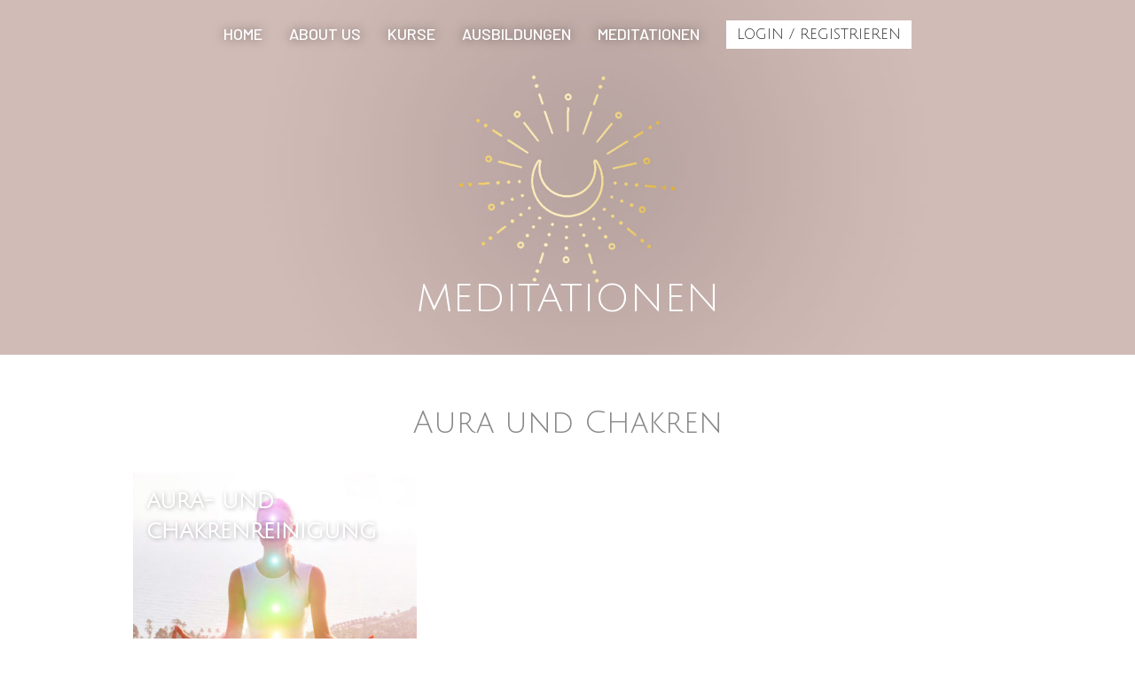

--- FILE ---
content_type: text/html; charset=UTF-8
request_url: https://www.womens-wisdom-circle.com/angebot/meditationen/
body_size: 25157
content:
<!doctype html>
<html dir="ltr" lang="de-DE">
  <head>
  <meta charset="utf-8">
  <meta http-equiv="x-ua-compatible" content="ie=edge">
  <meta name="viewport" content="width=device-width, initial-scale=1, shrink-to-fit=no">
  <title>Meditationen - Womens Wisdom Circle</title>

		<!-- All in One SEO 4.2.6.1 - aioseo.com -->
		<meta name="robots" content="max-image-preview:large" />
		<link rel="canonical" href="https://www.womens-wisdom-circle.com/angebot/meditationen/" />
		<meta name="generator" content="All in One SEO (AIOSEO) 4.2.6.1 " />
		<script type="application/ld+json" class="aioseo-schema">
			{"@context":"https:\/\/schema.org","@graph":[{"@type":"BreadcrumbList","@id":"https:\/\/www.womens-wisdom-circle.com\/angebot\/meditationen\/#breadcrumblist","itemListElement":[{"@type":"ListItem","@id":"https:\/\/www.womens-wisdom-circle.com\/#listItem","position":1,"item":{"@type":"WebPage","@id":"https:\/\/www.womens-wisdom-circle.com\/","name":"Home","description":"Willkommen Wir freuen uns von Herzen, dass du hier bist. M\u00f6chtest du auch in deine tiefe in dir liegende Weisheit eintauchen und dich in einem ganz neuen Bewusstsein erfahren? M\u00f6chtest du deine Potentiale und spirituellen F\u00e4higkeiten entdecken und erwecken? Dann kannst du hier vielleicht auch f\u00fcr dich etwas finden. Lass dich inspirieren, lass dich verzaubern","url":"https:\/\/www.womens-wisdom-circle.com\/"},"nextItem":"\/angebot\/meditationen\/#listItem"},{"@type":"ListItem","@id":"\/angebot\/meditationen\/#listItem","position":2,"item":{"@type":"WebPage","@id":"\/angebot\/meditationen\/","name":"Meditationen","url":"\/angebot\/meditationen\/"},"previousItem":"https:\/\/www.womens-wisdom-circle.com\/#listItem"}]},{"@type":"CollectionPage","@id":"https:\/\/www.womens-wisdom-circle.com\/angebot\/meditationen\/#collectionpage","url":"https:\/\/www.womens-wisdom-circle.com\/angebot\/meditationen\/","name":"Meditationen - Womens Wisdom Circle","inLanguage":"de-DE-formal","isPartOf":{"@id":"https:\/\/www.womens-wisdom-circle.com\/#website"},"breadcrumb":{"@id":"https:\/\/www.womens-wisdom-circle.com\/angebot\/meditationen\/#breadcrumblist"}},{"@type":"Organization","@id":"https:\/\/www.womens-wisdom-circle.com\/#organization","name":"Womens Wisdom Circle","url":"https:\/\/www.womens-wisdom-circle.com\/"},{"@type":"WebSite","@id":"https:\/\/www.womens-wisdom-circle.com\/#website","url":"https:\/\/www.womens-wisdom-circle.com\/","name":"Womens Wisdom Circle","description":"Erwecke deine Magie der Weiblichkeit","inLanguage":"de-DE-formal","publisher":{"@id":"https:\/\/www.womens-wisdom-circle.com\/#organization"}}]}
		</script>
		<!-- All in One SEO -->


<!-- Google Tag Manager for WordPress by gtm4wp.com -->
<script data-cfasync="false" data-pagespeed-no-defer type="text/javascript">//<![CDATA[
	var gtm4wp_datalayer_name = "dataLayer";
	var dataLayer = dataLayer || [];
//]]>
</script>
<!-- End Google Tag Manager for WordPress by gtm4wp.com --><link rel='dns-prefetch' href='//code.jquery.com' />
<link rel='dns-prefetch' href='//www.googletagmanager.com' />
<link rel='dns-prefetch' href='//cdn.jsdelivr.net' />
<link rel='dns-prefetch' href='//unpkg.com' />
<link rel='dns-prefetch' href='//fonts.googleapis.com' />
		<!-- This site uses the Google Analytics by MonsterInsights plugin v8.9.1 - Using Analytics tracking - https://www.monsterinsights.com/ -->
							<script
				src="//www.googletagmanager.com/gtag/js?id=G-F32RK7BYT1"  data-cfasync="false" data-wpfc-render="false" type="text/javascript" async></script>
			<script data-cfasync="false" data-wpfc-render="false" type="text/javascript">
				var mi_version = '8.9.1';
				var mi_track_user = true;
				var mi_no_track_reason = '';
				
								var disableStrs = [
										'ga-disable-G-F32RK7BYT1',
														];

				/* Function to detect opted out users */
				function __gtagTrackerIsOptedOut() {
					for (var index = 0; index < disableStrs.length; index++) {
						if (document.cookie.indexOf(disableStrs[index] + '=true') > -1) {
							return true;
						}
					}

					return false;
				}

				/* Disable tracking if the opt-out cookie exists. */
				if (__gtagTrackerIsOptedOut()) {
					for (var index = 0; index < disableStrs.length; index++) {
						window[disableStrs[index]] = true;
					}
				}

				/* Opt-out function */
				function __gtagTrackerOptout() {
					for (var index = 0; index < disableStrs.length; index++) {
						document.cookie = disableStrs[index] + '=true; expires=Thu, 31 Dec 2099 23:59:59 UTC; path=/';
						window[disableStrs[index]] = true;
					}
				}

				if ('undefined' === typeof gaOptout) {
					function gaOptout() {
						__gtagTrackerOptout();
					}
				}
								window.dataLayer = window.dataLayer || [];

				window.MonsterInsightsDualTracker = {
					helpers: {},
					trackers: {},
				};
				if (mi_track_user) {
					function __gtagDataLayer() {
						dataLayer.push(arguments);
					}

					function __gtagTracker(type, name, parameters) {
						if (!parameters) {
							parameters = {};
						}

						if (parameters.send_to) {
							__gtagDataLayer.apply(null, arguments);
							return;
						}

						if (type === 'event') {
														parameters.send_to = monsterinsights_frontend.v4_id;
							var hookName = name;
							if (typeof parameters['event_category'] !== 'undefined') {
								hookName = parameters['event_category'] + ':' + name;
							}

							if (typeof MonsterInsightsDualTracker.trackers[hookName] !== 'undefined') {
								MonsterInsightsDualTracker.trackers[hookName](parameters);
							} else {
								__gtagDataLayer('event', name, parameters);
							}
							
													} else {
							__gtagDataLayer.apply(null, arguments);
						}
					}

					__gtagTracker('js', new Date());
					__gtagTracker('set', {
						'developer_id.dZGIzZG': true,
											});
										__gtagTracker('config', 'G-F32RK7BYT1', {"forceSSL":"true","link_attribution":"true"} );
															window.gtag = __gtagTracker;										(function () {
						/* https://developers.google.com/analytics/devguides/collection/analyticsjs/ */
						/* ga and __gaTracker compatibility shim. */
						var noopfn = function () {
							return null;
						};
						var newtracker = function () {
							return new Tracker();
						};
						var Tracker = function () {
							return null;
						};
						var p = Tracker.prototype;
						p.get = noopfn;
						p.set = noopfn;
						p.send = function () {
							var args = Array.prototype.slice.call(arguments);
							args.unshift('send');
							__gaTracker.apply(null, args);
						};
						var __gaTracker = function () {
							var len = arguments.length;
							if (len === 0) {
								return;
							}
							var f = arguments[len - 1];
							if (typeof f !== 'object' || f === null || typeof f.hitCallback !== 'function') {
								if ('send' === arguments[0]) {
									var hitConverted, hitObject = false, action;
									if ('event' === arguments[1]) {
										if ('undefined' !== typeof arguments[3]) {
											hitObject = {
												'eventAction': arguments[3],
												'eventCategory': arguments[2],
												'eventLabel': arguments[4],
												'value': arguments[5] ? arguments[5] : 1,
											}
										}
									}
									if ('pageview' === arguments[1]) {
										if ('undefined' !== typeof arguments[2]) {
											hitObject = {
												'eventAction': 'page_view',
												'page_path': arguments[2],
											}
										}
									}
									if (typeof arguments[2] === 'object') {
										hitObject = arguments[2];
									}
									if (typeof arguments[5] === 'object') {
										Object.assign(hitObject, arguments[5]);
									}
									if ('undefined' !== typeof arguments[1].hitType) {
										hitObject = arguments[1];
										if ('pageview' === hitObject.hitType) {
											hitObject.eventAction = 'page_view';
										}
									}
									if (hitObject) {
										action = 'timing' === arguments[1].hitType ? 'timing_complete' : hitObject.eventAction;
										hitConverted = mapArgs(hitObject);
										__gtagTracker('event', action, hitConverted);
									}
								}
								return;
							}

							function mapArgs(args) {
								var arg, hit = {};
								var gaMap = {
									'eventCategory': 'event_category',
									'eventAction': 'event_action',
									'eventLabel': 'event_label',
									'eventValue': 'event_value',
									'nonInteraction': 'non_interaction',
									'timingCategory': 'event_category',
									'timingVar': 'name',
									'timingValue': 'value',
									'timingLabel': 'event_label',
									'page': 'page_path',
									'location': 'page_location',
									'title': 'page_title',
								};
								for (arg in args) {
																		if (!(!args.hasOwnProperty(arg) || !gaMap.hasOwnProperty(arg))) {
										hit[gaMap[arg]] = args[arg];
									} else {
										hit[arg] = args[arg];
									}
								}
								return hit;
							}

							try {
								f.hitCallback();
							} catch (ex) {
							}
						};
						__gaTracker.create = newtracker;
						__gaTracker.getByName = newtracker;
						__gaTracker.getAll = function () {
							return [];
						};
						__gaTracker.remove = noopfn;
						__gaTracker.loaded = true;
						window['__gaTracker'] = __gaTracker;
					})();
									} else {
										console.log("");
					(function () {
						function __gtagTracker() {
							return null;
						}

						window['__gtagTracker'] = __gtagTracker;
						window['gtag'] = __gtagTracker;
					})();
									}
			</script>
				<!-- / Google Analytics by MonsterInsights -->
		<link rel="stylesheet" href="/wp/wp-includes/css/dist/block-library/style.min.css?ver=5.7.1">
<link rel="stylesheet" href="/wp/wp-includes/css/dist/components/style.min.css?ver=5.7.1">
<link rel="stylesheet" href="/wp/wp-includes/css/dist/block-editor/style.min.css?ver=5.7.1">
<link rel="stylesheet" href="/wp/wp-includes/css/dist/nux/style.min.css?ver=5.7.1">
<link rel="stylesheet" href="/wp/wp-includes/css/dist/editor/style.min.css?ver=5.7.1">
<link rel="stylesheet" href="/app/plugins/block-slider/dist-free/blocks.style.build.css">
<link rel="stylesheet" href="/app/plugins/uncanny-learndash-toolkit/src/blocks/dist/blocks.style.build.css?ver=3.5">
<link rel="stylesheet" href="/app/plugins/sfwd-lms/themes/legacy/templates/learndash_quiz_front.min.css?ver=3.4.0.8">
<link rel="stylesheet" href="/app/plugins/sfwd-lms/themes/ld30/assets/css/learndash.min.css?ver=3.4.0.8">
<style id='learndash-front-inline-css' type='text/css'>
		.learndash-wrapper .ld-item-list .ld-item-list-item.ld-is-next,
		.learndash-wrapper .wpProQuiz_content .wpProQuiz_questionListItem label:focus-within {
			border-color: #31708e;
		}

		/*
		.learndash-wrapper a:not(.ld-button):not(#quiz_continue_link):not(.ld-focus-menu-link):not(.btn-blue):not(#quiz_continue_link):not(.ld-js-register-account):not(#ld-focus-mode-course-heading):not(#btn-join):not(.ld-item-name):not(.ld-table-list-item-preview):not(.ld-lesson-item-preview-heading),
		 */

		.learndash-wrapper .ld-breadcrumbs a,
		.learndash-wrapper .ld-lesson-item.ld-is-current-lesson .ld-lesson-item-preview-heading,
		.learndash-wrapper .ld-lesson-item.ld-is-current-lesson .ld-lesson-title,
		.learndash-wrapper .ld-primary-color-hover:hover,
		.learndash-wrapper .ld-primary-color,
		.learndash-wrapper .ld-primary-color-hover:hover,
		.learndash-wrapper .ld-primary-color,
		.learndash-wrapper .ld-tabs .ld-tabs-navigation .ld-tab.ld-active,
		.learndash-wrapper .ld-button.ld-button-transparent,
		.learndash-wrapper .ld-button.ld-button-reverse,
		.learndash-wrapper .ld-icon-certificate,
		.learndash-wrapper .ld-login-modal .ld-login-modal-login .ld-modal-heading,
		#wpProQuiz_user_content a,
		.learndash-wrapper .ld-item-list .ld-item-list-item a.ld-item-name:hover,
		.learndash-wrapper .ld-focus-comments__heading-actions .ld-expand-button,
		.learndash-wrapper .ld-focus-comments__heading a,
		.learndash-wrapper .ld-focus-comments .comment-respond a,
		.learndash-wrapper .ld-focus-comment .ld-comment-reply a.comment-reply-link:hover,
		.learndash-wrapper .ld-expand-button.ld-button-alternate {
			color: #31708e !important;
		}

		.learndash-wrapper .ld-focus-comment.bypostauthor>.ld-comment-wrapper,
		.learndash-wrapper .ld-focus-comment.role-group_leader>.ld-comment-wrapper,
		.learndash-wrapper .ld-focus-comment.role-administrator>.ld-comment-wrapper {
			background-color:rgba(49, 112, 142, 0.03) !important;
		}


		.learndash-wrapper .ld-primary-background,
		.learndash-wrapper .ld-tabs .ld-tabs-navigation .ld-tab.ld-active:after {
			background: #31708e !important;
		}



		.learndash-wrapper .ld-course-navigation .ld-lesson-item.ld-is-current-lesson .ld-status-incomplete,
		.learndash-wrapper .ld-focus-comment.bypostauthor:not(.ptype-sfwd-assignment) >.ld-comment-wrapper>.ld-comment-avatar img,
		.learndash-wrapper .ld-focus-comment.role-group_leader>.ld-comment-wrapper>.ld-comment-avatar img,
		.learndash-wrapper .ld-focus-comment.role-administrator>.ld-comment-wrapper>.ld-comment-avatar img {
			border-color: #31708e !important;
		}



		.learndash-wrapper .ld-loading::before {
			border-top:3px solid #31708e !important;
		}

		.learndash-wrapper .ld-button:hover:not(.learndash-link-previous-incomplete):not(.ld-button-transparent),
		#learndash-tooltips .ld-tooltip:after,
		#learndash-tooltips .ld-tooltip,
		.learndash-wrapper .ld-primary-background,
		.learndash-wrapper .btn-join,
		.learndash-wrapper #btn-join,
		.learndash-wrapper .ld-button:not(.ld-button-reverse):not(.learndash-link-previous-incomplete):not(.ld-button-transparent),
		.learndash-wrapper .ld-expand-button,
		.learndash-wrapper .wpProQuiz_content .wpProQuiz_button:not(.wpProQuiz_button_reShowQuestion):not(.wpProQuiz_button_restartQuiz),
		.learndash-wrapper .wpProQuiz_content .wpProQuiz_button2,
		.learndash-wrapper .ld-focus .ld-focus-sidebar .ld-course-navigation-heading,
		.learndash-wrapper .ld-focus .ld-focus-sidebar .ld-focus-sidebar-trigger,
		.learndash-wrapper .ld-focus-comments .form-submit #submit,
		.learndash-wrapper .ld-login-modal input[type='submit'],
		.learndash-wrapper .ld-login-modal .ld-login-modal-register,
		.learndash-wrapper .wpProQuiz_content .wpProQuiz_certificate a.btn-blue,
		.learndash-wrapper .ld-focus .ld-focus-header .ld-user-menu .ld-user-menu-items a,
		#wpProQuiz_user_content table.wp-list-table thead th,
		#wpProQuiz_overlay_close,
		.learndash-wrapper .ld-expand-button.ld-button-alternate .ld-icon {
			background-color: #31708e !important;
		}

		.learndash-wrapper .ld-focus .ld-focus-header .ld-user-menu .ld-user-menu-items:before {
			border-bottom-color: #31708e !important;
		}

		.learndash-wrapper .ld-button.ld-button-transparent:hover {
			background: transparent !important;
		}

		.learndash-wrapper .ld-focus .ld-focus-header .sfwd-mark-complete .learndash_mark_complete_button,
		.learndash-wrapper .ld-focus .ld-focus-header #sfwd-mark-complete #learndash_mark_complete_button,
		.learndash-wrapper .ld-button.ld-button-transparent,
		.learndash-wrapper .ld-button.ld-button-alternate,
		.learndash-wrapper .ld-expand-button.ld-button-alternate {
			background-color:transparent !important;
		}

		.learndash-wrapper .ld-focus-header .ld-user-menu .ld-user-menu-items a,
		.learndash-wrapper .ld-button.ld-button-reverse:hover,
		.learndash-wrapper .ld-alert-success .ld-alert-icon.ld-icon-certificate,
		.learndash-wrapper .ld-alert-warning .ld-button:not(.learndash-link-previous-incomplete),
		.learndash-wrapper .ld-primary-background.ld-status {
			color:white !important;
		}

		.learndash-wrapper .ld-status.ld-status-unlocked {
			background-color: rgba(49,112,142,0.2) !important;
			color: #31708e !important;
		}

		.learndash-wrapper .wpProQuiz_content .wpProQuiz_addToplist {
			background-color: rgba(49,112,142,0.1) !important;
			border: 1px solid #31708e !important;
		}

		.learndash-wrapper .wpProQuiz_content .wpProQuiz_toplistTable th {
			background: #31708e !important;
		}

		.learndash-wrapper .wpProQuiz_content .wpProQuiz_toplistTrOdd {
			background-color: rgba(49,112,142,0.1) !important;
		}

		.learndash-wrapper .wpProQuiz_content .wpProQuiz_reviewDiv li.wpProQuiz_reviewQuestionTarget {
			background-color: #31708e !important;
		}
		.learndash-wrapper .wpProQuiz_content .wpProQuiz_time_limit .wpProQuiz_progress {
			background-color: #31708e !important;
		}
		
		.learndash-wrapper #quiz_continue_link,
		.learndash-wrapper .ld-secondary-background,
		.learndash-wrapper .learndash_mark_complete_button,
		.learndash-wrapper #learndash_mark_complete_button,
		.learndash-wrapper .ld-status-complete,
		.learndash-wrapper .ld-alert-success .ld-button,
		.learndash-wrapper .ld-alert-success .ld-alert-icon {
			background-color: #5085a5 !important;
		}

		.learndash-wrapper .wpProQuiz_content a#quiz_continue_link {
			background-color: #5085a5 !important;
		}

		.learndash-wrapper .course_progress .sending_progress_bar {
			background: #5085a5 !important;
		}

		.learndash-wrapper .wpProQuiz_content .wpProQuiz_button_reShowQuestion:hover, .learndash-wrapper .wpProQuiz_content .wpProQuiz_button_restartQuiz:hover {
			background-color: #5085a5 !important;
			opacity: 0.75;
		}

		.learndash-wrapper .ld-secondary-color-hover:hover,
		.learndash-wrapper .ld-secondary-color,
		.learndash-wrapper .ld-focus .ld-focus-header .sfwd-mark-complete .learndash_mark_complete_button,
		.learndash-wrapper .ld-focus .ld-focus-header #sfwd-mark-complete #learndash_mark_complete_button,
		.learndash-wrapper .ld-focus .ld-focus-header .sfwd-mark-complete:after {
			color: #5085a5 !important;
		}

		.learndash-wrapper .ld-secondary-in-progress-icon {
			border-left-color: #5085a5 !important;
			border-top-color: #5085a5 !important;
		}

		.learndash-wrapper .ld-alert-success {
			border-color: #5085a5;
			background-color: transparent !important;
		}

		.learndash-wrapper .wpProQuiz_content .wpProQuiz_reviewQuestion li.wpProQuiz_reviewQuestionSolved,
		.learndash-wrapper .wpProQuiz_content .wpProQuiz_box li.wpProQuiz_reviewQuestionSolved {
			background-color: #5085a5 !important;
		}

		.learndash-wrapper .wpProQuiz_content  .wpProQuiz_reviewLegend span.wpProQuiz_reviewColor_Answer {
			background-color: #5085a5 !important;
		}

		
		.learndash-wrapper .ld-alert-warning {
			background-color:transparent;
		}

		.learndash-wrapper .ld-status-waiting,
		.learndash-wrapper .ld-alert-warning .ld-alert-icon {
			background-color: #687864 !important;
		}

		.learndash-wrapper .ld-tertiary-color-hover:hover,
		.learndash-wrapper .ld-tertiary-color,
		.learndash-wrapper .ld-alert-warning {
			color: #687864 !important;
		}

		.learndash-wrapper .ld-tertiary-background {
			background-color: #687864 !important;
		}

		.learndash-wrapper .ld-alert-warning {
			border-color: #687864 !important;
		}

		.learndash-wrapper .ld-tertiary-background,
		.learndash-wrapper .ld-alert-warning .ld-alert-icon {
			color:white !important;
		}

		.learndash-wrapper .wpProQuiz_content .wpProQuiz_reviewQuestion li.wpProQuiz_reviewQuestionReview,
		.learndash-wrapper .wpProQuiz_content .wpProQuiz_box li.wpProQuiz_reviewQuestionReview {
			background-color: #687864 !important;
		}

		.learndash-wrapper .wpProQuiz_content  .wpProQuiz_reviewLegend span.wpProQuiz_reviewColor_Review {
			background-color: #687864 !important;
		}

				.learndash-wrapper .ld-focus .ld-focus-main .ld-focus-content {
			max-width: 1180px;
		}
		
</style>
<link rel="stylesheet" href="/app/plugins/design-upgrade-pro-learndash/assets/css/ld3.css?ver=2.9.1">
<style id='ldx-design-upgrade-learndash-inline-css' type='text/css'>
:root{--ldx-global-border-radius:0px;--ldx-btn-border-radius:0px;--lqc-button-border-radius:0px;--ldx-grid-item-border-width:1px;}.ld-lesson-list .ld-section-heading,.ld-lesson-list .ld-section-heading h2{color:var(--ldx-content-lists-course-content-text-color);}.ld-lesson-list .ld-section-heading{padding:0.75em 0.75em 0.75em 1.25em;border-radius:var(--ldx-global-border-radius);background-color:var(--ldx-content-lists-course-content-bg-color);}.rtl .ld-lesson-list .ld-section-heading{padding:0.75em 1.25em 0.75em 0.75em;}.learndash-wrapper .ld-item-list.ld-lesson-list .ld-topic-list .ld-table-list-header,.learndash-wrapper .ld-lesson-list .ld-item-list-item .ld-item-list-item-expanded::before{display:none;}.learndash-wrapper .ld-lesson-list .ld-item-list-item-expanded .ld-topic-list{border-top:var(--ldx-content-lists-lesson-border-width) solid var(--ldx-content-lists-separator-color);}.learndash-wrapper .ld-focus .ld-focus-main .ld-focus-content .ld-topic-status,.learndash-wrapper .ld-focus .ld-focus-main .ld-focus-content .ld-lesson-status{display:none;}@media (min-width:800px){.learndash-wrapper .ld-profile-summary{display:flex;flex-wrap:wrap;}}.learndash-wrapper .ld-profile-summary .ld-profile-card{margin:0 1.5em 0 0;}@media (min-width:800px){.learndash-wrapper .ld-profile-summary .ld-profile-card{align-items:flex-start;max-width:35%;}}.rtl .learndash-wrapper .ld-profile-summary .ld-profile-card{margin-right:0;margin-left:1.5em;}@media (max-width:800px){.learndash-wrapper .ld-profile-summary .ld-profile-card{margin-bottom:1.5em;}}.learndash-wrapper .ld-profile-summary .ld-profile-stats{margin:0 0 0 auto;align-items:center;}@media (max-width:800px){.learndash-wrapper .ld-profile-summary .ld-profile-stats{margin-left:auto;margin-right:auto;}}@media (min-width:801px){.rtl .learndash-wrapper .ld-profile-summary .ld-profile-stats{margin:0 auto 0 0;}}.learndash-wrapper .ld-profile-summary .ld-profile-stats{margin-top:0;}.learndash-wrapper .ld-profile-summary .ld-profile-card{display:none;}.learndash-wrapper .ld-profile-summary .ld-profile-stats{margin-top:0;}.ld-profile-card .ld-profile-edit-link{display:none;}.ld-profile-stat-courses{display:none;}.ld-profile-stat-completed{display:none;}.ld-profile-stat-certificates{display:none;}.ld-profile-stat-points{display:none;}.learndash-wrapper .ld-item-list .ld-section-heading .ld-search-prompt{display:none;}.learndash-wrapper .ld-item-list .ld-item-search{display:none;}
</style>
<link rel="stylesheet" href="/app/plugins/design-upgrade-pro-learndash/assets/css/ld3-pro.css?ver=2.9.1">
<link rel="stylesheet" href="/app/plugins/html5-audio-player/style/player-style.css?ver=1.4.1">
<link rel="stylesheet" href="/app/plugins/sfwd-lms/assets/css/jquery.dropdown.min.css?ver=3.4.0.8">
<link rel="stylesheet" href="/app/plugins/sfwd-lms/themes/legacy/templates/learndash_lesson_video.min.css?ver=3.4.0.8">
<link rel="stylesheet" href="/app/plugins/uncanny-learndash-toolkit/src/assets/frontend/dist/bundle.min.css?ver=3.5">
<link rel="stylesheet" href="/app/plugins/wp-featherlight/css/wp-featherlight.min.css?ver=1.3.4">
<link rel="stylesheet" href="//fonts.googleapis.com/css?family=Oswald:100,200|Julius+Sans+One|Barlow:200,400,500">
<link rel="stylesheet" href="https://unpkg.com/aos@2.3.1/dist/aos.css">
<link rel="stylesheet" href="/app/themes/ssol/dist/styles/main_6e6b62fc.css">
<script src="https://code.jquery.com/jquery-3.5.1.min.js" id="jquery-js"></script>
<script>(window.jQuery && jQuery.noConflict()) || document.write('<script src="/wp/wp-includes/js/jquery/jquery.js"><\/script>')</script>
<script src="/app/plugins/google-analytics-for-wordpress/assets/js/frontend-gtag.min.js?ver=8.9.1" id="monsterinsights-frontend-script-js"></script>
<script data-cfasync="false" data-wpfc-render="false" type="text/javascript" id='monsterinsights-frontend-script-js-extra'>/* <![CDATA[ */
var monsterinsights_frontend = {"js_events_tracking":"true","download_extensions":"doc,pdf,ppt,zip,xls,docx,pptx,xlsx","inbound_paths":"[{\"path\":\"\\\/go\\\/\",\"label\":\"affiliate\"},{\"path\":\"\\\/recommend\\\/\",\"label\":\"affiliate\"}]","home_url":"https:\/\/www.womens-wisdom-circle.com","hash_tracking":"false","ua":"","v4_id":"G-F32RK7BYT1"};/* ]]> */
</script>
<script src="/app/plugins/html5-audio-player/js/plyr.min.js?ver=1.4.1" id="h5ap-script-js"></script>
<script type='text/javascript' id='uncannyowl-learndash-toolkit-free-js-extra'>
/* <![CDATA[ */
var UncannyToolkit = {"ajax":{"url":"https:\/\/www.womens-wisdom-circle.com\/wp\/wp-admin\/admin-ajax.php","nonce":"fd0976fb10"},"i18n":{"dismiss":"Dismiss","error":{"generic":"Something went wrong. Please, try again"}},"modals":[],"frontendLogin":{"hasAjaxEnabled":false,"currentPageIsLoginPage":false,"ui":{"showAnimationOnSubmit":true,"buttonDisabledOnSubmit":true},"i18n":{"checkReCaptcha":"Please verify that you are not a robot."}}};
/* ]]> */
</script>
<script src="/app/plugins/uncanny-learndash-toolkit/src/assets/frontend/dist/bundle.min.js?ver=3.5" id="uncannyowl-learndash-toolkit-free-js"></script>

<!-- Google Analytics snippet added by Site Kit -->
<script src="https://www.googletagmanager.com/gtag/js?id=UA-236066046-3" id="google_gtagjs-js" async></script>
<script id="google_gtagjs-js-after">
window.dataLayer = window.dataLayer || [];function gtag(){dataLayer.push(arguments);}
gtag("set", "linker", {"domains":["www.womens-wisdom-circle.com"]} );
gtag("js", new Date());
gtag("set", "developer_id.dZTNiMT", true);
gtag("config", "UA-236066046-3", {"anonymize_ip":true});
gtag("config", "G-RY5GXNHPZ1");
</script>

<!-- End Google Analytics snippet added by Site Kit -->
<meta name="generator" content="Site Kit by Google 1.85.0" />
<!-- Google Tag Manager for WordPress by gtm4wp.com -->
<script data-cfasync="false" data-pagespeed-no-defer type="text/javascript">//<![CDATA[
	var dataLayer_content = {"pagePostType":false,"pagePostType2":"category-","pageCategory":[]};
	dataLayer.push( dataLayer_content );//]]>
</script>
<script data-cfasync="false">//<![CDATA[
(function(w,d,s,l,i){w[l]=w[l]||[];w[l].push({'gtm.start':
new Date().getTime(),event:'gtm.js'});var f=d.getElementsByTagName(s)[0],
j=d.createElement(s),dl=l!='dataLayer'?'&l='+l:'';j.async=true;j.src=
'//www.googletagmanager.com/gtm.'+'js?id='+i+dl;f.parentNode.insertBefore(j,f);
})(window,document,'script','dataLayer','GTM-KQGL8ZN');//]]>
</script>
<!-- End Google Tag Manager -->
<!-- End Google Tag Manager for WordPress by gtm4wp.com --><link rel="apple-touch-icon" sizes="180x180" href="/app/uploads/fbrfg/apple-touch-icon.png">
<link rel="icon" type="image/png" sizes="32x32" href="/app/uploads/fbrfg/favicon-32x32.png">
<link rel="icon" type="image/png" sizes="16x16" href="/app/uploads/fbrfg/favicon-16x16.png">
<link rel="manifest" href="/app/uploads/fbrfg/site.webmanifest">
<link rel="mask-icon" href="/app/uploads/fbrfg/safari-pinned-tab.svg" color="#5bbad5">
<link rel="shortcut icon" href="/app/uploads/fbrfg/favicon.ico">
<meta name="msapplication-TileColor" content="#ffffff">
<meta name="msapplication-config" content="/app/uploads/fbrfg/browserconfig.xml">
<meta name="theme-color" content="#ffffff">
<!-- Google AdSense snippet added by Site Kit -->
<meta name="google-adsense-platform-account" content="ca-host-pub-2644536267352236">
<meta name="google-adsense-platform-domain" content="sitekit.withgoogle.com">
<!-- End Google AdSense snippet added by Site Kit -->
	<script async defer data-insites="d3aecd6a-2c62-4847-8f98-b0ed7ea94944" src="https://insites.app/tracker.js"></script>
</head>
  <body class="archive category category-meditationen category-23 ldx-plugin wp-featherlight-captions eplus_styles app-data index-data archive-data category-data category-23-data category-meditationen-data">
          <div class="nav-primary-wrapper ">
    <div class="navbar-burger burger" data-target="navbarExampleTransparentExample">
      <span></span>
      <span></span>
      <span></span>
    </div>
    <nav class="nav-primary">
              <ul id="menu-main-menu" class="nav"><li class="menu-item menu-home"><a href="https://www.womens-wisdom-circle.com/">Home</a></li>
<li class="menu-item menu-about-us"><a href="https://www.womens-wisdom-circle.com/about-us/">About us</a></li>
<li class="menu-item menu-kurse"><a href="/angebot/kurse/">Kurse</a></li>
<li class="menu-item menu-ausbildungen"><a href="https://www.womens-wisdom-circle.com/ausbildungen/">Ausbildungen</a></li>
<li class="active menu-item menu-meditationen"><a href="/angebot/meditationen/" aria-current="page">Meditationen</a></li>
<li class="ld-button login-button menu-item menu-login-registrieren"><a href="#login">Login / Registrieren</a></li>
</ul>
          </nav>
  </div>
    <style scoped>
    .banner-d41d8cd98f00b204e9800998ecf8427e {
      background-image: url('/app/uploads/2021/01/category_3.jpg');
      background-position: 50% 50%;
      background-size: cover;
    }

    @media (-webkit-min-device-pixel-ratio: 2),
    (min-resolution: 192dpi) {
      .banner-d41d8cd98f00b204e9800998ecf8427e {
        background-image: url('/app/uploads/2021/01/category_3.jpg');
      }
    }

    @supports (-webkit-overflow-scrolling: touch) {
      .banner-d41d8cd98f00b204e9800998ecf8427e {
        background-attachment: scroll;
      }
    }
  </style>
  <header class="banner page-banner banner-d41d8cd98f00b204e9800998ecf8427e">
    <h1 class="page-title">Meditationen</h1>
  </header>
    <div class="wrap container community-wrapper app-wrapper" role="document">
      <div class="main-wrapper">
        <main class="main">
                                                          <h2>Aura und Chakren</h2>      <div class="course-categories-wrapper course-categories-wrapper-square">
                                <a href="https://www.womens-wisdom-circle.com/kurse/aura-und-chakrenreinigung/" class="category-term-wrapper">
          <span class="category-term" style="background-image: url('/app/uploads/2020/04/shutterstock_1042277725_wide-scaled-e1586281224606.jpg');">
            <div class="category-term-title" data-aos="slide-right"
              data-aos-delay="800"
              data-aos-duration="1500">
              Aura- und Chakrenreinigung
            </div>
            <div class="category-courses  short-title ">
              <ul>
                                                                      <li>Sei ein reiner Kanal, werde dir selbst bewusst und hebe dich durch die Reinigung deines Energiefeldes auf eine höhere Schwingung</li>
                                                </ul>
            </div>
          </span>
        </a>
              </div>
                    <h2>Geistige Welt</h2>      <div class="course-categories-wrapper course-categories-wrapper-square">
                                <a href="https://www.womens-wisdom-circle.com/kurse/meditation-mutter-maria/" class="category-term-wrapper">
          <span class="category-term" style="background-image: url('/app/uploads/2020/03/shutterstock_527045077-scaled-e1586246455697.jpg');">
            <div class="category-term-title" data-aos="slide-right"
              data-aos-delay="800"
              data-aos-duration="1500">
              Meditation: Mutter Maria
            </div>
            <div class="category-courses  short-title ">
              <ul>
                                                                      <li></li>
                                                </ul>
            </div>
          </span>
        </a>
                        <a href="https://www.womens-wisdom-circle.com/kurse/verbindung-zu-deinem-geistfuehrer/" class="category-term-wrapper">
          <span class="category-term" style="background-image: url('/app/uploads/2020/03/shutterstock_1172981884-scaled-e1586246779346.jpg');">
            <div class="category-term-title" data-aos="slide-right"
              data-aos-delay="1200"
              data-aos-duration="1500">
              Verbindung zu deinem Geistführer
            </div>
            <div class="category-courses ">
              <ul>
                                              </ul>
            </div>
          </span>
        </a>
              </div>
                                        <h2>Seelenverbindung</h2>      <div class="course-categories-wrapper course-categories-wrapper-square">
                                <a href="https://www.womens-wisdom-circle.com/kurse/seelenreise-zu-deinem-potential/" class="category-term-wrapper">
          <span class="category-term" style="background-image: url('/app/uploads/2020/04/shutterstock_1093433033-scaled-e1604509667146.jpg');">
            <div class="category-term-title" data-aos="slide-right"
              data-aos-delay="800"
              data-aos-duration="1500">
              Seelenreise zu deinem Potential
            </div>
            <div class="category-courses ">
              <ul>
                                              </ul>
            </div>
          </span>
        </a>
                        <a href="https://www.womens-wisdom-circle.com/kurse/verbindung-zu-deinem-wahren-selbst/" class="category-term-wrapper">
          <span class="category-term" style="background-image: url('/app/uploads/2020/11/shutterstock_193658114-2-scaled.jpg');">
            <div class="category-term-title" data-aos="slide-right"
              data-aos-delay="1200"
              data-aos-duration="1500">
              Verbindung zu deinem wahren Selbst
            </div>
            <div class="category-courses ">
              <ul>
                                              </ul>
            </div>
          </span>
        </a>
                        <a href="https://www.womens-wisdom-circle.com/kurse/reise-in-andere-dimensionen/" class="category-term-wrapper">
          <span class="category-term" style="background-image: url('/app/uploads/2020/03/woman-3478118_1920.jpg');">
            <div class="category-term-title" data-aos="slide-right"
              data-aos-delay="1600"
              data-aos-duration="1500">
              Reise in andere Dimensionen
            </div>
            <div class="category-courses  short-title ">
              <ul>
                                              </ul>
            </div>
          </span>
        </a>
                        <a href="https://www.womens-wisdom-circle.com/kurse/meditation-fuer-den-start-in-den-tag/" class="category-term-wrapper">
          <span class="category-term" style="background-image: url('/app/uploads/2020/03/shutterstock_745622296-scaled-e1586246419833.jpg');">
            <div class="category-term-title" data-aos="slide-right"
              data-aos-delay="400"
              data-aos-duration="1500">
              Meditation für den Start in den Tag
            </div>
            <div class="category-courses ">
              <ul>
                                              </ul>
            </div>
          </span>
        </a>
              </div>
                                            </main>
              </div>
    </div>
        <footer class="page-footer" id="footer">
    <div class="footer-container">
              <ul id="menu-footer" class="menu"><li class="ld-button menu-item menu-login-registrieren"><a href="#login">Login / Registrieren</a></li>
<li class="menu-item menu-datenschutzerklaerung"><a href="https://www.womens-wisdom-circle.com/datenschutzerklarung/">Datenschutzerklärung</a></li>
<li class="menu-item menu-impressum"><a href="https://www.womens-wisdom-circle.com/impressum/">Impressum</a></li>
</ul>
          </div>
    
</footer>
            <script>
            jQuery(document).ready(function () {
                jQuery('p#user_switching_switch_on').css('position', 'relative');
            })
        </script>
		                <script>
                    jQuery(document).ready(function () {
                        jQuery('p#user_switching_switch_on').css('float', 'right').css('padding-right', '10px');
                    })
                </script>
				
<!-- Google Tag Manager (noscript) -->
<noscript><iframe src="https://www.googletagmanager.com/ns.html?id=GTM-KQGL8ZN"
height="0" width="0" style="display:none;visibility:hidden"></iframe></noscript>
<!-- End Google Tag Manager (noscript) --><div class="learndash-wrapper learndash-wrapper-login-modal ld-modal-closed"><div class="ld-modal ld-login-modal 
">

	<span class="ld-modal-closer ld-icon ld-icon-delete"></span>

	<div class="ld-login-modal-login">
		<div class="ld-login-modal-wrapper">
						<div class="ld-modal-heading">
				Login			</div>
						<div class="ld-login-modal-form">

				
		<form name="loginform" id="loginform" action="https://www.womens-wisdom-circle.com/wp/wp-login.php" method="post">
			
			<p class="login-username">
				<label for="user_login">Benutzername oder E-Mail-Adresse</label>
				<input type="text" name="log" id="user_login" class="input" value="" size="20" />
			</p>
			<p class="login-password">
				<label for="user_pass">Passwort</label>
				<input type="password" name="pwd" id="user_pass" class="input" value="" size="20" />
			</p>
			
			<p class="login-remember"><label><input name="rememberme" type="checkbox" id="rememberme" value="forever" /> Angemeldet bleiben</label></p>
			<p class="login-submit">
				<input type="submit" name="wp-submit" id="wp-submit" class="button button-primary" value="Anmelden" />
				<input type="hidden" name="redirect_to" value="/angebot/meditationen/" />
			</p>
			<a class="forgot-link" href="https://www.womens-wisdom-circle.com/login/?action=lostpassword">Forgot Password?</a>
		</form>				<a class="ld-forgot-password-link" href="https://www.womens-wisdom-circle.com/wp/wp-login.php?action=lostpassword&#038;redirect_to=%2Fangebot%2Fmeditationen%2F%3Fld-resetpw%3Dtrue%23login">Haben Sie Ihr Passwort vergessen?</a>

									<div class="ld-login-modal-branding">
						<img src="/app/uploads/2020/04/Logo_SSOL.png" alt="">
					</div>
					
			</div> <!--/.ld-login-modal-form-->
		</div> <!--/.ld-login-modal-wrapper-->
	</div> <!--/.ld-login-modal-login-->

	
</div> <!--/.ld-modal-->
</div><script src="/app/plugins/block-slider/dist-free/custom_frontend.js" id="block_slider-custom-js-js"></script>
<script src="/app/plugins/fitvids-for-wordpress/jquery.fitvids.js?ver=1.1" id="fitvids-js"></script>
<script type='text/javascript' id='learndash-front-js-extra'>
/* <![CDATA[ */
var ldVars = {"postID":"","videoReqMsg":"Sie m\u00fcssen dass Video anschauen, bevor Sie den weiten Inhalt einsehen k\u00f6nnen","ajaxurl":"https:\/\/www.womens-wisdom-circle.com\/wp\/wp-admin\/admin-ajax.php"};
var ldVars = {"postID":"","videoReqMsg":"Sie m\u00fcssen dass Video anschauen, bevor Sie den weiten Inhalt einsehen k\u00f6nnen","ajaxurl":"https:\/\/www.womens-wisdom-circle.com\/wp\/wp-admin\/admin-ajax.php"};
var ldVars = {"postID":"","videoReqMsg":"Sie m\u00fcssen dass Video anschauen, bevor Sie den weiten Inhalt einsehen k\u00f6nnen","ajaxurl":"https:\/\/www.womens-wisdom-circle.com\/wp\/wp-admin\/admin-ajax.php"};
/* ]]> */
</script>
<script src="/app/plugins/sfwd-lms/themes/ld30/assets/js/learndash.js?ver=3.4.0.8" id="learndash-front-js"></script>
<script src="/app/plugins/wp-featherlight/js/wpFeatherlight.pkgd.min.js?ver=1.3.4" id="wp-featherlight-js"></script>
<script src="https://cdn.jsdelivr.net/parallax.js/1.4.2/parallax.min.js" id="parallax-js"></script>
<script src="https://unpkg.com/aos@2.3.1/dist/aos.js" id="aos.js-js"></script>
<script src="/wp/wp-includes/js/dist/vendor/lodash.min.js?ver=4.17.19" id="lodash-js"></script>
<script id="lodash-js-after">
window.lodash = _.noConflict();
</script>
<script src="/wp/wp-includes/js/dist/vendor/wp-polyfill.min.js?ver=7.4.4" id="wp-polyfill-js"></script>
<script id="wp-polyfill-js-after">
( "fetch" in window ) || document.write( "<script src="/wp/wp-includes/js/dist/vendor/wp-polyfill-fetch.min.js?ver=3.0.0"></scr" + "ipt>" );( document.contains ) || document.write( "<script src="/wp/wp-includes/js/dist/vendor/wp-polyfill-node-contains.min.js?ver=3.42.0"></scr" + "ipt>" );( window.DOMRect ) || document.write( "<script src="/wp/wp-includes/js/dist/vendor/wp-polyfill-dom-rect.min.js?ver=3.42.0"></scr" + "ipt>" );( window.URL && window.URL.prototype && window.URLSearchParams ) || document.write( "<script src="/wp/wp-includes/js/dist/vendor/wp-polyfill-url.min.js?ver=3.6.4"></scr" + "ipt>" );( window.FormData && window.FormData.prototype.keys ) || document.write( "<script src="/wp/wp-includes/js/dist/vendor/wp-polyfill-formdata.min.js?ver=3.0.12"></scr" + "ipt>" );( Element.prototype.matches && Element.prototype.closest ) || document.write( "<script src="/wp/wp-includes/js/dist/vendor/wp-polyfill-element-closest.min.js?ver=2.0.2"></scr" + "ipt>" );( "objectFit" in document.documentElement.style ) || document.write( "<script src="/wp/wp-includes/js/dist/vendor/wp-polyfill-object-fit.min.js?ver=2.3.4"></scr" + "ipt>" );
</script>
<script src="/wp/wp-includes/js/dist/vendor/react.min.js?ver=16.13.1" id="react-js"></script>
<script src="/wp/wp-includes/js/dist/dom-ready.min.js?ver=eb19f7980f0268577acb5c2da5457de3" id="wp-dom-ready-js"></script>
<script src="/wp/wp-includes/js/dist/hooks.min.js?ver=50e23bed88bcb9e6e14023e9961698c1" id="wp-hooks-js"></script>
<script src="/wp/wp-includes/js/dist/i18n.min.js?ver=db9a9a37da262883343e941c3731bc67" id="wp-i18n-js"></script>
<script id="wp-i18n-js-after">
wp.i18n.setLocaleData( { "text direction\u0004ltr": [ "ltr" ] } );
</script>
<script id="wp-a11y-js-translations">
( function( domain, translations ) {
	var localeData = translations.locale_data[ domain ] || translations.locale_data.messages;
	localeData[""].domain = domain;
	wp.i18n.setLocaleData( localeData, domain );
} )( "default", {"translation-revision-date":"2021-04-15 04:43:15+0000","generator":"GlotPress\/3.0.0-alpha.2","domain":"messages","locale_data":{"messages":{"":{"domain":"messages","plural-forms":"nplurals=2; plural=n != 1;","lang":"de"},"Notifications":["Benachrichtigungen"]}},"comment":{"reference":"wp-includes\/js\/dist\/a11y.js"}} );
</script>
<script src="/wp/wp-includes/js/dist/a11y.min.js?ver=5e00de7a43b31bbb9eaf685f089a3903" id="wp-a11y-js"></script>
<script src="/wp/wp-includes/js/dist/blob.min.js?ver=a0108ef6c9ee1a6a6f732ce03fe0826b" id="wp-blob-js"></script>
<script src="/wp/wp-includes/js/dist/autop.min.js?ver=31f0fb8bb0841ffcfb23a7c3703eb382" id="wp-autop-js"></script>
<script src="/wp/wp-includes/js/dist/block-serialization-default-parser.min.js?ver=b88372fe5cb856a54e6c1133d7b8769b" id="wp-block-serialization-default-parser-js"></script>
<script src="/wp/wp-includes/js/dist/deprecated.min.js?ver=be1d4376501c21d85ba98dd28ca2d7ea" id="wp-deprecated-js"></script>
<script src="/wp/wp-includes/js/dist/dom.min.js?ver=671f146cf127795e6a263e97355441bb" id="wp-dom-js"></script>
<script src="/wp/wp-includes/js/dist/vendor/react-dom.min.js?ver=16.13.1" id="react-dom-js"></script>
<script src="/wp/wp-includes/js/dist/escape-html.min.js?ver=318abfb97a58ba13225ff74699ad73d4" id="wp-escape-html-js"></script>
<script src="/wp/wp-includes/js/dist/element.min.js?ver=ade78933fc78fc95c1988dda7ccc9fb3" id="wp-element-js"></script>
<script src="/wp/wp-includes/js/dist/is-shallow-equal.min.js?ver=cf24fb93db7d16bf3d6bdffd1bec05e1" id="wp-is-shallow-equal-js"></script>
<script id="wp-keycodes-js-translations">
( function( domain, translations ) {
	var localeData = translations.locale_data[ domain ] || translations.locale_data.messages;
	localeData[""].domain = domain;
	wp.i18n.setLocaleData( localeData, domain );
} )( "default", {"translation-revision-date":"2021-04-15 04:43:15+0000","generator":"GlotPress\/3.0.0-alpha.2","domain":"messages","locale_data":{"messages":{"":{"domain":"messages","plural-forms":"nplurals=2; plural=n != 1;","lang":"de"},"Backtick":["Backtick"],"Comma":["Komma"],"Period":["Punkt"]}},"comment":{"reference":"wp-includes\/js\/dist\/keycodes.js"}} );
</script>
<script src="/wp/wp-includes/js/dist/keycodes.min.js?ver=cac26ca61be251f8c22084b9bc31baf7" id="wp-keycodes-js"></script>
<script src="/wp/wp-includes/js/dist/priority-queue.min.js?ver=153c6098088db23133f6868ce3b5b53b" id="wp-priority-queue-js"></script>
<script src="/wp/wp-includes/js/dist/compose.min.js?ver=2992ad367077bac67cff98221f7cc481" id="wp-compose-js"></script>
<script src="/wp/wp-includes/js/dist/redux-routine.min.js?ver=284288e957394d2097c6fbe95625e2fb" id="wp-redux-routine-js"></script>
<script src="/wp/wp-includes/js/dist/data.min.js?ver=943087ae96d075f126df689839bb96b9" id="wp-data-js"></script>
<script id="wp-data-js-after">
( function() {
	var userId = 0;
	var storageKey = "WP_DATA_USER_" + userId;
	wp.data
		.use( wp.data.plugins.persistence, { storageKey: storageKey } );
	wp.data.plugins.persistence.__unstableMigrate( { storageKey: storageKey } );
} )();
</script>
<script src="/wp/wp-includes/js/dist/html-entities.min.js?ver=b27799bc72bad91610410e4c2fa81e80" id="wp-html-entities-js"></script>
<script src="/wp/wp-includes/js/dist/primitives.min.js?ver=b7316cc76fe897dfe1948b24704fc9af" id="wp-primitives-js"></script>
<script src="/wp/wp-includes/js/dist/shortcode.min.js?ver=705513cce141b41d5a0dbbfdb1ff66a4" id="wp-shortcode-js"></script>
<script id="wp-blocks-js-translations">
( function( domain, translations ) {
	var localeData = translations.locale_data[ domain ] || translations.locale_data.messages;
	localeData[""].domain = domain;
	wp.i18n.setLocaleData( localeData, domain );
} )( "default", {"translation-revision-date":"2021-04-15 04:43:15+0000","generator":"GlotPress\/3.0.0-alpha.2","domain":"messages","locale_data":{"messages":{"":{"domain":"messages","plural-forms":"nplurals=2; plural=n != 1;","lang":"de"},"%1$s Block. Row %2$d":["Block %1$s. Reihe %2$d"],"Design":["Design"],"%s Block":["Block %s"],"%1$s Block. %2$s":["Block %1$s. %2$s"],"%1$s Block. Column %2$d. %3$s":["Block %1$s. Spalte %2$d. %3$s"],"%1$s Block. Row %2$d. %3$s":["Block %1$s. Reihe %2$d. %3$s"],"%1$s Block. Column %2$d":["Block %1$s. Spalte %2$d"],"Embeds":["Einbettungen"],"Reusable blocks":["Wiederverwendbare Bl\u00f6cke"],"Text":["Text"],"Widgets":["Widgets"],"Media":["Medien"]}},"comment":{"reference":"wp-includes\/js\/dist\/blocks.js"}} );
</script>
<script src="/wp/wp-includes/js/dist/blocks.min.js?ver=9ed25ffa009c799f99a4340915b6dc6a" id="wp-blocks-js"></script>
<script src="/wp/wp-includes/js/dist/vendor/moment.min.js?ver=2.26.0" id="moment-js"></script>
<script id="moment-js-after">
moment.updateLocale( "de_DE_formal", {"months":["Januar","Februar","M\u00e4rz","April","Mai","Juni","Juli","August","September","Oktober","November","Dezember"],"monthsShort":["Jan","Feb","Mrz","Apr","Mai","Jun","Jul","Aug","Sep","Okt","Nov","Dez"],"weekdays":["Sonntag","Montag","Dienstag","Mittwoch","Donnerstag","Freitag","Samstag"],"weekdaysShort":["So","Mo","Di","Mi","Do","Fr","Sa"],"week":{"dow":1},"longDateFormat":{"LT":"H:i","LTS":null,"L":null,"LL":"d.m.Y","LLL":"j. F Y G:i","LLLL":null}} );
</script>
<script src="/wp/wp-includes/js/dist/date.min.js?ver=e44c6aaa6f78b408b2505ac9bfb0a862" id="wp-date-js"></script>
<script id="wp-date-js-after">
wp.date.setSettings( {"l10n":{"locale":"de_DE_formal","months":["Januar","Februar","M\u00e4rz","April","Mai","Juni","Juli","August","September","Oktober","November","Dezember"],"monthsShort":["Jan","Feb","Mrz","Apr","Mai","Jun","Jul","Aug","Sep","Okt","Nov","Dez"],"weekdays":["Sonntag","Montag","Dienstag","Mittwoch","Donnerstag","Freitag","Samstag"],"weekdaysShort":["So","Mo","Di","Mi","Do","Fr","Sa"],"meridiem":{"am":"am","pm":"pm","AM":"AM","PM":"PM"},"relative":{"future":"%s ab jetzt","past":"vor %s"}},"formats":{"time":"H:i","date":"d.m.Y","datetime":"j. F Y G:i","datetimeAbbreviated":"j. M Y G:i"},"timezone":{"offset":"1","string":"","abbr":""}} );
</script>
<script src="/wp/wp-includes/js/dist/rich-text.min.js?ver=dc66b38a90bdf10456e113646934eb2f" id="wp-rich-text-js"></script>
<script src="/wp/wp-includes/js/dist/warning.min.js?ver=bcafad57697ddba79662ee71e2e589e6" id="wp-warning-js"></script>
<script id="wp-components-js-translations">
( function( domain, translations ) {
	var localeData = translations.locale_data[ domain ] || translations.locale_data.messages;
	localeData[""].domain = domain;
	wp.i18n.setLocaleData( localeData, domain );
} )( "default", {"translation-revision-date":"2021-04-15 04:43:15+0000","generator":"GlotPress\/3.0.0-alpha.2","domain":"messages","locale_data":{"messages":{"":{"domain":"messages","plural-forms":"nplurals=2; plural=n != 1;","lang":"de"},"Close search":["Suche schlie\u00dfen"],"Search in %s":["Suche nach %s"],"Select unit":["Einheit ausw\u00e4hlen"],"Remove color":["Farbe entfernen"],"Color palette":["Farbpalette"],"Linear":["Linear"],"Radial":["Radial"],"Coordinated Universal Time":["Koordinierte Weltzeit"],"Edit color value":["Farbwert bearbeiten"],"Color name":["Farbname"],"Edit color name":["Farbnamen bearbeiten"],"Additional color settings":["Zus\u00e4tzliche Farb-Einstellungen"],"Media preview":["Medien-Vorschau"],"Color value in HSLA":["HSLA-Farbwert"],"Color value in RGBA":["RGBA-Farbwert"],"Unlink Sides":["Seiten-Verbindung aufheben"],"Link Sides":["Seiten verbinden"],"Box Control":["Boxen-Steuerung"],"Center Left":["Mitte links"],"Center Right":["Mitte rechts"],"Alignment Matrix Control":["Steuerung der Ausrichtungsmatrix"],"Top Center":["Oben zentriert"],"Center Center":["Mitte zentriert"],"Bottom Center":["Unten zentriert"],"Slug":["Titelform"],"Gradient: %s":["Verlauf: %s"],"Gradient code: %s":["Code f\u00fcr den Verlauf: %s"],"Use your left or right arrow keys or drag and drop with the mouse to change the gradient position. Press the button to change the color or remove the control point.":["Benutzen Sie Ihre linke oder rechte Pfeiltaste oder Drag-and-drop mit der Maus, um die Verlaufs-Position zu \u00e4ndern. Dr\u00fccken Sie den Button, um die Farbe zu \u00e4ndern oder den Kontrollpunkt zu entfernen."],"Finish":["Fertigstellen"],"Page %1$d of %2$d":["Seite %1$d von %2$d"],"Guide controls":["Guide-Bedienelemente"],"Remove Control Point":["Kontrollpunkt entfernen"],"Gradient control point at position %1$s%% with color code %2$s.":["Verlaufs-Kontrollpunkt an Position %1$s%% mit Farbcode %2$s."],"Extra Large":["Extra gro\u00df"],"Small":["Klein"],"Angle":["Winkel"],"Separate with commas, spaces, or the Enter key.":["Mit Kommas, Leerzeichen oder der Eingabetaste trennen."],"Separate with commas or the Enter key.":["Mit Kommas oder der Eingabetaste trennen."],"%d result found.":["%d Ergebnis gefunden.","%d Ergebnisse gefunden."],"Dismiss this notice":["Diesen Hinweis verwerfen"],"Item removed.":["Element entfernt."],"Number of items":["Anzahl Elemente"],"Category":["Kategorie"],"Oldest to newest":["Alt nach Neu"],"Newest to oldest":["Neu nach Alt"],"Order by":["Reihenfolge von"],"%1$s (%2$s of %3$s)":["%1$s (%2$s of %3$s)"],"Remove item":["Element entfernen"],"Item added.":["Element hinzugef\u00fcgt."],"Reset":["Zur\u00fccksetzen"],"Add item":["Element hinzuf\u00fcgen"],"A \u2192 Z":["A bis Z"],"Z \u2192 A":["Z bis A"],"No results.":["Keine Ergebnisse."],"%d result found, use up and down arrow keys to navigate.":["%d Ergebnis gefunden, benutzen Sie die Pfeile nach oben oder unten zum Navigieren.","%d Ergebnisse gefunden, benutzen Sie die Pfeile nach oben oder unten zum Navigieren."],"Color: %s":["Farbe: %s"],"Color code: %s":["Farbcode: %s"],"(opens in a new tab)":["(\u00f6ffnet in neuem Tab)"],"Minutes":["Minuten"],"Go to the first (home) or last (end) day of a week.":["Gehen Sie zum ersten (Start) oder letzten (Ende) Tag der Woche."],"Home\/End":["Start\/Ende"],"Home and End":["Start und Ende"],"PgUp\/PgDn":["Bild-auf\/Bild-ab"],"Page Up and Page Down":["Bild-auf und Bild-ab"],"Up and Down Arrows":["Pfeile hoch und runter"],"Left and Right Arrows":["Pfeile links und rechts"],"Select the date in focus.":["Datum im Fokus ausw\u00e4hlen."],"Navigating with a keyboard":["Navigation mit einer Tastatur"],"Click the desired day to select it.":["Klicke den gew\u00fcnschten Tag an, um ihn auszuw\u00e4hlen."],"Click to Select":["Klicken zum Ausw\u00e4hlen"],"Calendar Help":["Kalender-Hilfe"],"Use your arrow keys to change the base color. Move up to lighten the color, down to darken, left to decrease saturation, and right to increase saturation.":["Benutzen Sie Ihre Pfeiltasten, um die Basisfarbe zu \u00e4ndern. Hoch, um die Farbe aufzuhellen, runter zum Verdunkeln, links um die S\u00e4ttigung zu erh\u00f6hen, rechts um sie zu verringern."],"Choose a shade":["Farbton ausw\u00e4hlen"],"Change color format":["Farbformat wechseln"],"Color value in HSL":["HSL-Farbwert"],"Color value in RGB":["RGB-Farbwert"],"Color value in hexadecimal":["Hexadezimaler Farbwert"],"RGB mode active":["RGB-Modus aktiv"],"Hex color mode active":["Hex-Farbmodus aktiv"],"Hue\/saturation\/lightness mode active":["Farbton\/S\u00e4ttigung\/Helligkeit-Modus aktiv"],"Move the arrow left or right to change hue.":["Bewegen Sie den Pfeil nach rechts oder links zum \u00c4ndern des Farbtons."],"Hue value in degrees, from 0 to 359.":["Farbtonwert in Grad, von 0 bis 359."],"Alpha value, from 0 (transparent) to 1 (fully opaque).":["Alphawert von 0 (transparent) bis 1 (volle Deckkraft)."],"Custom color picker":["Individueller Farbw\u00e4hler"],"Move backward (PgUp) or forward (PgDn) by one month.":["Zur\u00fcck (Bild-auf) oder vorw\u00e4rts (Bild-ab) bewegen um einen Monat."],"Move backward (up) or forward (down) by one week.":["Zur\u00fcck (hoch) oder vorw\u00e4rts (runter) bewegen um eine Woche."],"Move backward (left) or forward (right) by one day.":["Zur\u00fcck (links) oder vorw\u00e4rts (rechts) bewegen um einen Tag."],"keyboard button\u0004Enter":["Eingabetaste"],"Click the right or left arrows to select other months in the past or the future.":["Klicken Sie die Pfeile nach rechts oder links an, um Monate in der Vergangenheit oder der Zukunft auszuw\u00e4hlen."],"Date":["Datum"],"Month":["Monat"],"Day":["Tag"],"Time":["Zeit"],"Hours":["\u00d6ffnungszeiten"],"Item selected.":["Eintrag ausgew\u00e4hlt."],"Close dialog":["Dialog schlie\u00dfen"],"Previous":["Vorherige"],"Custom color":["Individuelle Farbe"],"Custom Size":["Individuelle Gr\u00f6\u00dfe"],"Year":["Jahr"],"Back":["Zur\u00fcck"],"Large":["Gro\u00df"],"Drop files to upload":["Dateien f\u00fcr den Upload bereitstellen"],"Clear":["Leeren"],"Mixed":["Gemischt"],"Custom":["Individuell"],"January":["Januar"],"February":["Februar"],"March":["M\u00e4rz"],"April":["April"],"May":["Mai"],"June":["Juni"],"July":["Juli"],"August":["August"],"September":["September"],"October":["Oktober"],"November":["November"],"December":["Dezember"],"Top":["Oben"],"Bottom":["Unten"],"Type":["Typ"],"Top Left":["Oben links"],"Top Right":["Oben rechts"],"Bottom Left":["Unten links"],"Bottom Right":["Unten rechts"],"AM":["AM"],"PM":["PM"],"Next":["Weiter"],"Font size":["Schriftgr\u00f6\u00dfe"],"Default":["Standard"],"All":["Alle"],"No results found.":["Es wurden keine Ergebnisse gefunden, die Ihren Suchkriterien entsprechen."],"Name":["Name"],"Author":["Autor"],"Save":["Speichern"],"Categories":["Kategorien"],"None":["Keine"],"Cancel":["Abbrechen"],"Left":["Links"],"Right":["Rechts"],"OK":["OK"],"Close":["Schlie\u00dfen"],"Medium":["Mittel"]}},"comment":{"reference":"wp-includes\/js\/dist\/components.js"}} );
</script>
<script src="/wp/wp-includes/js/dist/components.min.js?ver=05cdf30cf2623cd4539a5c19832b0114" id="wp-components-js"></script>
<script src="/wp/wp-includes/js/dist/keyboard-shortcuts.min.js?ver=bc9b217d8ecda546a28d738c96226f97" id="wp-keyboard-shortcuts-js"></script>
<script src="/wp/wp-includes/js/dist/notices.min.js?ver=cbb5435defb0daf022a906a77356cb96" id="wp-notices-js"></script>
<script src="/wp/wp-includes/js/dist/token-list.min.js?ver=b1183e4c41fce8fc2b379f58de2a80ce" id="wp-token-list-js"></script>
<script src="/wp/wp-includes/js/dist/url.min.js?ver=0ac7e0472c46121366e7ce07244be1ac" id="wp-url-js"></script>
<script src="/wp/wp-includes/js/dist/wordcount.min.js?ver=6c1e45df8f05f7eb2258ecd3d758ecf0" id="wp-wordcount-js"></script>
<script id="wp-block-editor-js-translations">
( function( domain, translations ) {
	var localeData = translations.locale_data[ domain ] || translations.locale_data.messages;
	localeData[""].domain = domain;
	wp.i18n.setLocaleData( localeData, domain );
} )( "default", {"translation-revision-date":"2021-04-15 04:43:15+0000","generator":"GlotPress\/3.0.0-alpha.2","domain":"messages","locale_data":{"messages":{"":{"domain":"messages","plural-forms":"nplurals=2; plural=n != 1;","lang":"de"},"Uncategorized":["Allgemein"],"More":["Mehr"],"Transform to variation":["In Variation umwandeln"],"Block vertical alignment setting\u0004Align top":["Oben ausrichten"],"Block vertical alignment setting\u0004Align middle":["Mittig ausrichten"],"Block vertical alignment setting\u0004Align bottom":["Unten ausrichten"],"Editor canvas":["Editor-Arbeitsfl\u00e4che"],"Block Patterns":["Block-Vorlagen"],"Font style":["Schriftstil"],"Font weight":["Schriftst\u00e4rke"],"Drag":["Ziehen"],"Toggle full height":["Auf volle H\u00f6he umschalten"],"Regular":["Normal"],"Thin":["Schmal"],"Uppercase":["Gro\u00dfbuchstaben"],"Lowercase":["Kleinbuchstaben"],"Semi Bold":["Halbfett"],"Extra Bold":["Extra fett"],"Add an anchor":["Einen Anker hinzuf\u00fcgen"],"Decoration":["Dekoration"],"Capitalize":["Gro\u00dfschreibung"],"Letter case":["Letter case"],"Extra Light":["Extra leicht"],"Appearance":["Design"],"Filter patterns":["Vorlagen filtern"],"Block pattern \"%s\" inserted.":["Block-Vorlage \u201e%s\u201c eingef\u00fcgt."],"Create: <mark>%s<\/mark>":["Erstellen: <mark>%s<\/mark>"],"Modes":["Modi"],"Remove blocks":["Bl\u00f6cke entfernen"],"Desktop":["Desktop"],"Tablet":["Tablet"],"Image size presets":["Voreinstellungen f\u00fcr die Bildgr\u00f6\u00dfe"],"An unknown error occurred during creation. Please try again.":["W\u00e4hrend der Erstellung ist ein unbekannter Fehler aufgetreten. Bitte versuchen Sie es erneut."],"Creating":["Erstellen"],"Current media URL:":["Aktuelle Medien-URL:"],"Move the selected block(s) up.":["Ausgew\u00e4hlte(n) Block\/Bl\u00f6cke nach oben verschieben."],"Move the selected block(s) down.":["Ausgew\u00e4hlte(n) Block\/Bl\u00f6cke nach unten verschieben."],"Block variations":["Block-Variationen"],"Navigation item":["Navigations-Element"],"Mobile":["Mobil"],"Move to":["Verschieben nach"],"%d block added.":["%d Block hinzugef\u00fcgt.","%d Bl\u00f6cke hinzugef\u00fcgt."],"Patterns":["Vorlagen"],"A tip for using the block editor":["Ein Tipp zur Verwendung des Block-Editors"],"Browse all":["Alle durchsuchen"],"Select parent (%s)":["Eltern-Block (%s) ausw\u00e4hlen"],"Moved \"%s\" to clipboard.":["\u201e%s\u201c in die Zwischenablage verschoben."],"Copied \"%s\" to clipboard.":["\u201e%s\u201c in die Zwischenablage kopiert."],"Go to block":["Gehe zum Block"],"Block navigation structure":["Block-Navigationsstruktur"],"Moved %d block to clipboard.":["%d Block in die Zwischenablage verschoben.","%d Bl\u00f6cke in die Zwischenablage verschoben."],"Copied %d block to clipboard.":["%d Block in die Zwischenablage kopiert.","%d Bl\u00f6cke in die Zwischenablage kopiert."],"Browse all. This will open the main inserter panel in the editor toolbar.":["Alles durchsuchen. Dies wird das Haupt-Inserter-Bedienfeld in der Editor-Werkzeugleiste \u00f6ffnen."],"Block %1$d of %2$d, Level %3$d":["Block %1$d von %2$d, Ebene %3$d"],"Add block at position %1$d, Level %2$d":["Block an Position %1$d, Ebene %2$d hinzuf\u00fcgen"],"Use the Tab key and Arrow keys to choose new block location. Use Left and Right Arrow keys to move between nesting levels. Once location is selected press Enter or Space to move the block.":["Benutzen Sie die Tab-Taste und die Pfeiltasten, um eine neue Block-Position auszuw\u00e4hlen. Benutzen Sie die Pfeiltasten links und rechts, um zwischen Verschachtelungsebenen zu wechseln. Sobald eine Position ausgew\u00e4hlt ist, dr\u00fccken Sie Enter oder die Leertaste, um den Block zu verschieben."],"You are currently in navigation mode. Navigate blocks using the Tab key and Arrow keys. Use Left and Right Arrow keys to move between nesting levels. To exit navigation mode and edit the selected block, press Enter.":["Sie sind aktuell im Navigationsmodus. Navigieren Sie durch die Bl\u00f6cke mithilfe der Tab-Taste und der Pfeiltasten. Benutzen Sie die Pfeiltasten links und rechts, um die Verschachtelungsebene zu wechseln. Um den Navigationsmodus zu verlassen und den ausgew\u00e4hlten Block zu bearbeiten, dr\u00fccken Sie Enter."],"Change matrix alignment":["Matrixausrichtung \u00e4ndern"],"Open Colors Selector":["Farbauswahl \u00f6ffnen"],"Reset search":["Suche zur\u00fccksetzen"],"Drag files into the editor to automatically insert media blocks.":["Ziehen Sie Dateien in den Editor, um automatisch Medienbl\u00f6cke einzuf\u00fcgen."],"Change a block"s type by pressing the block icon on the toolbar.":["Wechseln Sie den Typ eines Blocks, indem Sie auf das Blocksymbol in der Werkzeugleiste dr\u00fccken."],"Line height":["Zeilenh\u00f6he"],"Typography":["Typografie"],"Spacing":["Abstand"],"Padding":["Innenabstand"],"Indent a list by pressing <kbd>space<\/kbd> at the beginning of a line.":["R\u00fccken Sie eine Liste ein, indem Sie die <kbd>Leertaste<\/kbd> am Anfang einer Zeile dr\u00fccken."],"Outdent a list by pressing <kbd>backspace<\/kbd> at the beginning of a line.":["R\u00fccken Sie eine Liste aus, indem Sie die <kbd>R\u00fccktaste<\/kbd> am Anfang einer Zeile dr\u00fccken."],"Block %1$s is at the beginning of the content and can\u2019t be moved left":["Der %1$s-Block befindet sich am Anfang des Inhalts und kann nicht nach links verschoben werden"],"Block %1$s is at the beginning of the content and can\u2019t be moved up":["Der %1$s-Block befindet am Anfang des Inhalts und kann nicht nach oben verschoben werden"],"Block %1$s is at the end of the content and can\u2019t be moved left":["Der %1$s-Block befindet sich am Ende des Inhalts und kann nicht nach links verschoben werden"],"Block %1$s is at the end of the content and can\u2019t be moved down":["Der %1$s-Block befindet sich am Ende des Inhalts und kann nicht nach unten verschoben werden"],"Remove multiple selected blocks.":["Mehrere ausgew\u00e4hlte Bl\u00f6cke entfernen."],"Tools offer different interactions for block selection & editing. To select, press Escape, to go back to editing, press Enter.":["Die Werkzeuge bieten verschiedene Interaktionen f\u00fcr die Auswahl und Bearbeitung von Bl\u00f6cken. Zum Ausw\u00e4hlen dr\u00fccken Sie Escape. Um zum Editor zur\u00fcckzukehren, dr\u00fccken Sie Enter."],"Move %1$s block from position %2$d right to position %3$d":["Block %1$s von Position %2$d nach rechts auf Position %3$d verschieben"],"Move %1$s block from position %2$d left to position %3$d":["Block %1$s von Position %2$d nach links auf Position %3$d verschieben"],"Toggle between using the same value for all screen sizes or using a unique value per screen size.":["Wechseln Sie zwischen der Verwendung desselben Wertes f\u00fcr alle Bildschirmgr\u00f6\u00dfen oder der Verwendung eines eigenen Wertes pro Bildschirmgr\u00f6\u00dfe."],"Use the same %s on all screensizes.":["Die gleichen %s f\u00fcr alle Bildschirmgr\u00f6\u00dfen verwenden."],"Large screens":["Gro\u00dfe Bildschirme"],"Medium screens":["Mittlere Bildschirme"],"Small screens":["Kleine Bildschirme"],"Text labelling a interface as controlling a given layout property (eg: margin) for a given screen size.\u0004Controls the %1$s property for %2$s viewports.":["Steuert die Eigenschaft %1$s f\u00fcr %2$s-Ansichten."],"Open Media Library":["Mediathek \u00f6ffnen"],"The media file has been replaced":["Die Mediendatei wurde ersetzt"],"Currently selected":["Aktuell ausgew\u00e4hlt"],"Recently updated":["K\u00fcrzlich aktualisiert"],"Search or type url":["Suchen oder URL eingeben"],"Press ENTER to add this link":["Dr\u00fccken Sie ENTER, um diesen Link hinzuzuf\u00fcgen"],"Currently selected link settings":["Aktuell ausgew\u00e4hlte Link-Einstellungen"],"Image size":["Bildgr\u00f6\u00dfe"],"Gradient Presets":["Verlaufs-Voreinstellungen"],"Select a variation to start with.":["W\u00e4hlen Sie die Variante, mit der Sie beginnen m\u00f6chten."],"Choose variation":["Variante ausw\u00e4hlen"],"Generic label for block inserter button\u0004Add block":["Block hinzuf\u00fcgen"],"directly add the only allowed block\u0004Add %s":["%s hinzuf\u00fcgen"],"%s block added":["Block %s hinzugef\u00fcgt"],"Multiple selected blocks":["Mehrere ausgew\u00e4hlte Bl\u00f6cke"],"You are currently in edit mode. To return to the navigation mode, press Escape.":["Sie befinden sich im Bearbeitungsmodus. Um zum Navigationsmodus zur\u00fcckzukehren, dr\u00fccken Sie Escape."],"Midnight":["Mitternacht"],"Electric grass":["Elektrisches Gras"],"Pale ocean":["Blasser Ozean"],"Luminous dusk":["Leuchtende Abendd\u00e4mmerung"],"Blush bordeaux":["Bordeauxrot"],"Blush light purple":["R\u00f6tliches Hellviolett"],"Cool to warm spectrum":["K\u00fchles bis warmes Spektrum"],"Very light gray to cyan bluish gray":["Sehr helles Grau bis bl\u00e4uliches Grau"],"Luminous vivid orange to vivid red":["Leuchtend lebendiges Orange bis lebendiges Rot"],"Luminous vivid amber to luminous vivid orange":["Leuchtend lebendiges Bernstein bis leuchtend lebendiges Orange"],"Light green cyan to vivid green cyan":["Hellgr\u00fcnes Cyan bis lebendig gr\u00fcnes Cyan"],"Vivid cyan blue to vivid purple":["Kr\u00e4ftiges Cyanblau bis kr\u00e4ftiges Lila"],"Block breadcrumb":["Block-Breadcrumbs"],"(%s: gradient %s)":["(%s: Verlauf %s)"],"Gradient":["Verlauf"],"(Gradient: %s)":["(Verlauf: %s)"],"Solid":["Einfarbig"],"(%s: color %s)":["(%s: Farbe %s)"],"(Color: %s)":["(Farbe: %s)"],"No Preview Available.":["Vorschau ist nicht verf\u00fcgbar."],"List view":["Listenansicht"],"Move right":["Nach rechts verschieben"],"Move left":["Nach links verschieben"],"Border radius":["Eckenradius"],"Open in new tab":["In einem neuen Tab \u00f6ffnen"],"Separate multiple classes with spaces.":["Trennen Sie mehrere Klassen durch Leerzeichen."],"Learn more about anchors":["Mehr \u00fcber Anker erfahren"],"Enter a word or two \u2014 without spaces \u2014 to make a unique web address just for this block, called an \u201canchor.\u201d Then, you\u2019ll be able to link directly to this section of your page.":["Geben Sie ein oder zwei W\u00f6rter \u2013 ohne Leerzeichen \u2013 ein, um eine eindeutige Webadresse nur f\u00fcr diesen Block zu erstellen, die als \u201eAnker\u201c bezeichnet wird. Dann k\u00f6nnen Sie direkt zu diesem Abschnitt Ihrer Seite verlinken."],"Default Style":["Standard-Stil"],"Upload a video file, pick one from your media library, or add one with a URL.":["Laden Sie eine Videodatei hoch, w\u00e4hlen Sie eine aus Ihrer Mediathek aus oder f\u00fcgen Sie eine mit einer URL hinzu."],"Upload an image file, pick one from your media library, or add one with a URL.":["Laden Sie eine Bilddatei hoch, w\u00e4hlen Sie eine aus Ihrer Mediathek aus oder f\u00fcgen Sie eine mit einer URL hinzu."],"While writing, you can press <kbd>\/<\/kbd> to quickly insert new blocks.":["W\u00e4hrend des Schreibens k\u00f6nnen Sie \u201e\/\u201c dr\u00fccken, um schnell neue Bl\u00f6cke einzuf\u00fcgen."],"Add a block":["Einen Block hinzuf\u00fcgen"],"This color combination may be hard for people to read.":["Diese Farbkombination ist unter Umst\u00e4nden f\u00fcr manche Menschen schwer lesbar."],"Upload an audio file, pick one from your media library, or add one with a URL.":["Laden Sie eine Audiodatei hoch, w\u00e4hlen Sie eine aus Ihrer Mediathek aus oder f\u00fcgen Sie eine mit einer URL hinzu."],"Upload a media file or pick one from your media library.":["Laden Sie eine Mediendatei hoch, w\u00e4hlen Sie eine aus Ihrer Mediathek aus oder f\u00fcgen Sie eine mit einer URL hinzu."],"Skip":["\u00dcberspringen"],"Block vertical alignment setting label\u0004Change vertical alignment":["Vertikale Ausrichtung \u00e4ndern"],"Vivid purple":["Kr\u00e4ftiges Violett"],"verb\u0004Group":["Gruppieren"],"Ungrouping blocks from within a Group block back into individual blocks within the Editor \u0004Ungroup":["Gruppierung aufheben"],"Attempt Block Recovery":["Versuch der Blockwiederherstellung"],"block style\u0004Default":["Standard"],"Change block type or style":["Block-Typ oder Stil \u00e4ndern"],"%d word":["%d Wort","%d W\u00f6rter"],"(selected block)":["(ausgew\u00e4hlter Block)"],"Block tools":["Block-Werkzeuge"],"To edit this block, you need permission to upload media.":["Sie ben\u00f6tigen die Berechtigung, Medien hochzuladen, um diesen Block bearbeiten zu k\u00f6nnen."],"Align text center":["Text zentriert ausrichten"],"Align text right":["Text rechts ausrichten"],"Align text left":["Text links ausrichten"],"%s block selected.":["%s Block ausgew\u00e4hlt.","%s Bl\u00f6cke ausgew\u00e4hlt."],"Start writing or type \/ to choose a block":["Schreiben Sie etwas oder tippen Sie \u201e\/\u201c zur Blockauswahl"],"Image dimensions":["Bildabmessungen"],"Heading settings":["\u00dcberschrift-Einstellungen"],"Border settings":["Rand-Einstellungen"],"Outline":["Kontur"],"Color settings":["Farbeinstellungen"],"Document":["Dokument"],"Reusable blocks":["Wiederverwendbare Bl\u00f6cke"],"%d block":["%d Block","%d Bl\u00f6cke"],"Select all text when typing. Press again to select all blocks.":["W\u00e4hlen Sie bei der Eingabe den gesamten Text aus. Dr\u00fccken Sie erneut, um alle Bl\u00f6cke auszuw\u00e4hlen."],"Remove the selected block(s).":["Ausgew\u00e4hlte(n) Block\/Bl\u00f6cke entfernen."],"Insert a new block before the selected block(s).":["Neuen Block vor dem\/den ausgew\u00e4hlten Block\/Bl\u00f6cken einf\u00fcgen."],"Duplicate the selected block(s).":["Ausgew\u00e4hlte(n) Block\/Bl\u00f6cke duplizieren."],"Insert a new block after the selected block(s).":["Neuen Block nach dem\/den ausgew\u00e4hlten Block\/Bl\u00f6cken einf\u00fcgen."],"Navigate to the nearest toolbar.":["Zur n\u00e4chsten Werkzeugleiste navigieren."],"Options":["Ansicht anpassen"],"Link settings":["Link-Einstellungen"],"HTML anchor":["HTML-Anker"],"Pale pink":["Helles Rosa"],"Vivid red":["Klares Rot"],"Luminous vivid orange":["Leuchtendes Orange"],"Pale cyan blue":["Helles Blau"],"Vivid cyan blue":["Lebhaftes Cyanblau"],"Luminous vivid amber":["Kr\u00e4ftiges Gelb"],"Light green cyan":["Helles Gr\u00fcn"],"Cyan bluish gray":["Cyan-bl\u00e4uliches Grau"],"font size name\u0004Huge":["Riesig"],"font size name\u0004Large":["Gro\u00df"],"font size name\u0004Medium":["Mittel"],"font size name\u0004Small":["Klein"],"Vivid green cyan":["Lebhaftes Cyangr\u00fcn"],"Additional CSS class(es)":["Zus\u00e4tzliche CSS-Klasse(n)"],"Skip to the selected block":["Zum ausgew\u00e4hlten Block wechseln"],"Search for a block":["Suche nach einem Block"],"More options":["Mehr Optionen"],"Edit visually":["Visuell bearbeiten"],"Duplicate":["Duplizieren"],"Edit as HTML":["Als HTML bearbeiten"],"Reusable":["Wiederverwendbar"],"%d result found.":["%d Ergebnis gefunden.","%d Ergebnisse gefunden."],"Paste or type URL":["URL einf\u00fcgen oder eingeben"],"Blocks cannot be moved up as they are already at the top":["Bl\u00f6cke k\u00f6nnen nicht nach oben verschoben werden, da sie sich bereits oben befinden."],"Blocks cannot be moved down as they are already at the bottom":["Bl\u00f6cke k\u00f6nnen nicht nach unten verschoben werden, da sie sich bereits unten befinden."],"Insert after":["Danach einf\u00fcgen"],"Insert before":["Davor einf\u00fcgen"],"Change type of %d block":["Typ des %d Blocks \u00e4ndern","Typ der %d Bl\u00f6cke \u00e4ndern"],"Manage all reusable blocks":["Alle wiederverwendbaren Bl\u00f6cke verwalten"],"blocks\u0004Most used":["Meistgenutzt"],"This color combination may be hard for people to read. Try using a darker background color and\/or a brighter text color.":["Diese Farbkombination ist unter Umst\u00e4nden f\u00fcr manche Menschen schwer lesbar. W\u00e4hlen Sie eine dunklere Hintergrundfarbe und\/oder eine hellere Textfarbe."],"This color combination may be hard for people to read. Try using a brighter background color and\/or a darker text color.":["Diese Farbkombination ist unter Umst\u00e4nden f\u00fcr manche Menschen schwer lesbar. W\u00e4hlen Sie eine hellere Hintergrundfarbe und\/oder eine dunklere Textfarbe zu verwenden."],"Remove block":["Block entfernen","Bl\u00f6cke entfernen"],"Move %1$d block from position %2$d down by one place":["%1$d Block von Position %2$d um einen Platz nach unten verschieben","%1$d Bl\u00f6cke von Position %2$d um einen Platz nach unten verschieben"],"Move %1$d block from position %2$d up by one place":["%1$d Block von Position %2$d um einen Platz nach oben verschieben","%1$d Bl\u00f6cke von Position %2$d um einen Platz nach oben verschieben"],"Transform to":["Umwandeln in"],"Block %1$s is at the beginning of the content and can\u2019t be moved right":["Der %1$s-Block befindet sich am Anfang des Inhalts und kann nicht nach rechts verschoben werden"],"Move %1$s block from position %2$d up to position %3$d":["Block %1$s von Position %2$d nach oben zur Position %3$d verschieben"],"Block %1$s is at the end of the content and can\u2019t be moved right":["Der %1$s-Block befindet sich am Ende des Inhalts und kann nicht nach rechts verschoben werden"],"Block %s is the only block, and cannot be moved":["Block %s ist der einzige Block und kann nicht verschoben werden"],"Block: %s":["Block: %s"],"Wide width":["Weite Breite"],"After Conversion":["Nach Umwandlung"],"Current":["Aktuell"],"Convert to Classic Block":["In Block konvertieren"],"No block selected.":["Kein Block ausgew\u00e4hlt."],"This block has encountered an error and cannot be previewed.":["In diesem Block ist ein Fehler aufgetreten und eine Vorschau ist nicht m\u00f6glich."],"Add block":["Block hinzuf\u00fcgen"],"Reset":["Zur\u00fccksetzen"],"Change alignment":["Ausrichtung \u00e4ndern"],"Change text alignment":["Textausrichtung \u00e4ndern"],"Resolve Block":["Block l\u00f6sen"],"This block contains unexpected or invalid content.":["Dieser Block enth\u00e4lt unerwarteten oder ung\u00fcltigen Inhalt."],"imperative verb\u0004Resolve":["L\u00f6sen"],"Convert to Blocks":["In Bl\u00f6cke umwandeln"],"font size name\u0004Normal":["Normal"],"Full width":["Gesamte Breite"],"Move %1$s block from position %2$d down to position %3$d":["Block %1$s von Position %2$d nach unten zur Position %3$d verschieben"],"Convert to HTML":["In HTML umwandeln"],"No results.":["Keine Ergebnisse."],"%d result found, use up and down arrow keys to navigate.":["%d Ergebnis gefunden, benutzen Sie die Pfeile nach oben oder unten zum Navigieren.","%d Ergebnisse gefunden, benutzen Sie die Pfeile nach oben oder unten zum Navigieren."],"Blocks":["Bl\u00f6cke"],"Link selected.":["Link ausgew\u00e4hlt."],"Paste URL or type to search":["URL einf\u00fcgen oder zum Suchen tippen"],"%1$s %2$s":["%1$s %2$s"],"Link CSS Class":["CSS-Klasse des Links"],"Align left":["Linksb\u00fcndig"],"Align right":["Rechtsb\u00fcndig"],"Replace":["Ersetzen"],"Move up":["Nach oben"],"Move down":["Nach unten"],"Align center":["Zentrieren"],"Not set":["Nicht gesetzt"],"Insert from URL":["Von URL einf\u00fcgen"],"Video":["Video"],"Audio":["Audio"],"Large":["Gro\u00df"],"Media Library":["Mediathek"],"Attachment Page":["Anhang-Seite"],"Media File":["Mediendatei"],"Clear selection.":["Auswahl l\u00f6schen."],"Background Color":["Hintergrundfarbe"],"Text Color":["Textfarbe"],"Upload":["Hochladen"],"Styles":["Styles"],"Link Color":["Linkfarbe"],"Font family":["Schriftname"],"Bold":["Fett"],"Italic":["Kursiv"],"Underline":["Unterstreichen"],"Strikethrough":["Durchgestrichen"],"Copy":["Kopieren"],"Align":["Ausrichtung"],"Link Rel":["Link-Beziehung"],"Insert link":["Link einf\u00fcgen"],"Remove link":["Link entfernen"],"Image":["Bild"],"Black":["Schwarz"],"Width":["Breite"],"Edit link":["Link bearbeiten"],"Height":["H\u00f6he"],"Default":["Standard"],"All":["Alle"],"Light":["Hell"],"White":["Wei\u00df"],"No results found.":["Es wurden keine Ergebnisse gefunden, die Ihren Suchkriterien entsprechen."],"Search results for \"%s\"":["Suchergebnisse f\u00fcr \u201e%s\u201c"],"URL":["URL"],"Apply":["\u00dcbernehmen"],"Submit":["Senden"],"Preview":["Vorschau"],"Cancel":["Abbrechen"],"Full Size":["Vollst\u00e4ndige Gr\u00f6\u00dfe"],"Search":["Suchen"],"Close":["Schlie\u00dfen"],"Edit":["Bearbeiten"],"Select":["Ausw\u00e4hlen"],"Thumbnail":["Vorschaubild"],"Medium":["Mittel"],"Media":["Medien"],"Advanced":["Erweitert"]}},"comment":{"reference":"wp-includes\/js\/dist\/block-editor.js"}} );
</script>
<script src="/wp/wp-includes/js/dist/block-editor.min.js?ver=4378547cec8f5157a02ead3dfc5c65b2" id="wp-block-editor-js"></script>
<script id="wp-api-fetch-js-translations">
( function( domain, translations ) {
	var localeData = translations.locale_data[ domain ] || translations.locale_data.messages;
	localeData[""].domain = domain;
	wp.i18n.setLocaleData( localeData, domain );
} )( "default", {"translation-revision-date":"2021-04-15 04:43:15+0000","generator":"GlotPress\/3.0.0-alpha.2","domain":"messages","locale_data":{"messages":{"":{"domain":"messages","plural-forms":"nplurals=2; plural=n != 1;","lang":"de"},"You are probably offline.":["Sie sind wahrscheinlich offline."],"Media upload failed. If this is a photo or a large image, please scale it down and try again.":["Das Hochladen von Medien ist fehlgeschlagen. Wenn es sich um ein Foto oder ein gro\u00dfes Bild handelt, verkleinern Sie es bitte und versuchen Sie es erneut."],"The response is not a valid JSON response.":["Die Antwort ist keine g\u00fcltige JSON-Antwort."],"An unknown error occurred.":["Ein unbekannter Fehler ist aufgetreten."]}},"comment":{"reference":"wp-includes\/js\/dist\/api-fetch.js"}} );
</script>
<script src="/wp/wp-includes/js/dist/api-fetch.min.js?ver=a783d1f442d2abefc7d6dbd156a44561" id="wp-api-fetch-js"></script>
<script id="wp-api-fetch-js-after">
wp.apiFetch.use( wp.apiFetch.createRootURLMiddleware( "https://www.womens-wisdom-circle.com/wp-json/" ) );
wp.apiFetch.nonceMiddleware = wp.apiFetch.createNonceMiddleware( "4985ad77ed" );
wp.apiFetch.use( wp.apiFetch.nonceMiddleware );
wp.apiFetch.use( wp.apiFetch.mediaUploadMiddleware );
wp.apiFetch.nonceEndpoint = "https://www.womens-wisdom-circle.com/wp/wp-admin/admin-ajax.php?action=rest-nonce";
</script>
<script src="/wp/wp-includes/js/dist/data-controls.min.js?ver=c97ad7aa306e1158524215480bab9553" id="wp-data-controls-js"></script>
<script id="wp-core-data-js-translations">
( function( domain, translations ) {
	var localeData = translations.locale_data[ domain ] || translations.locale_data.messages;
	localeData[""].domain = domain;
	wp.i18n.setLocaleData( localeData, domain );
} )( "default", {"translation-revision-date":"2021-04-15 04:43:15+0000","generator":"GlotPress\/3.0.0-alpha.2","domain":"messages","locale_data":{"messages":{"":{"domain":"messages","plural-forms":"nplurals=2; plural=n != 1;","lang":"de"},"Site":["Website"],"Comment":["Kommentar"],"Menu Item":["Men\u00fceintrag"],"Widget areas":["Widget-Bereiche"],"Taxonomy":["Taxonomie"],"Post Type":["Inhaltstyp"],"Menu Location":["Men\u00fc-Position"],"Menu":["Men\u00fc"],"User":["Benutzer"],"Base":["Basis"],"Widgets":["Widgets"],"Site Title":["Titel der Website"],"Media":["Medien"]}},"comment":{"reference":"wp-includes\/js\/dist\/core-data.js"}} );
</script>
<script src="/wp/wp-includes/js/dist/core-data.min.js?ver=cae70cc4927f8b371fa13262d47b23e0" id="wp-core-data-js"></script>
<script id="wp-media-utils-js-translations">
( function( domain, translations ) {
	var localeData = translations.locale_data[ domain ] || translations.locale_data.messages;
	localeData[""].domain = domain;
	wp.i18n.setLocaleData( localeData, domain );
} )( "default", {"translation-revision-date":"2021-04-15 04:43:15+0000","generator":"GlotPress\/3.0.0-alpha.2","domain":"messages","locale_data":{"messages":{"":{"domain":"messages","plural-forms":"nplurals=2; plural=n != 1;","lang":"de"},"Select or Upload Media":["Medium w\u00e4hlen oder hochladen"],"Error while uploading file %s to the media library.":["Fehler beim Hochladen der Datei %s in die Mediathek."],"This file is empty.":["Diese Datei ist leer."],"Sorry, this file type is not supported here.":["Dieser Dateityp wird hier leider nicht unterst\u00fctzt."],"Sorry, this file type is not permitted for security reasons.":["Dieser Dateityp ist aus Sicherheitsgr\u00fcnden leider nicht erlaubt."],"This file exceeds the maximum upload size for this site.":["Diese Datei \u00fcberschreitet die maximale Upload-Gr\u00f6\u00dfe f\u00fcr diese Website."]}},"comment":{"reference":"wp-includes\/js\/dist\/media-utils.js"}} );
</script>
<script src="/wp/wp-includes/js/dist/media-utils.min.js?ver=6769ca058df5de8036f63540620b14df" id="wp-media-utils-js"></script>
<script id="wp-reusable-blocks-js-translations">
( function( domain, translations ) {
	var localeData = translations.locale_data[ domain ] || translations.locale_data.messages;
	localeData[""].domain = domain;
	wp.i18n.setLocaleData( localeData, domain );
} )( "default", {"translation-revision-date":"2021-04-15 04:43:15+0000","generator":"GlotPress\/3.0.0-alpha.2","domain":"messages","locale_data":{"messages":{"":{"domain":"messages","plural-forms":"nplurals=2; plural=n != 1;","lang":"de"},"Manage Reusable blocks":["Wiederverwendbare Bl\u00f6cke verwalten"],"Block created.":["Block erstellt."],"Untitled Reusable Block":["Unbenannter wiederverwendbarer Block"],"Add to Reusable blocks":["Zu wiederverwendbaren Bl\u00f6cken hinzuf\u00fcgen"]}},"comment":{"reference":"wp-includes\/js\/dist\/reusable-blocks.js"}} );
</script>
<script src="/wp/wp-includes/js/dist/reusable-blocks.min.js?ver=b3da1f22d1af8988354b5ef63cb4de39" id="wp-reusable-blocks-js"></script>
<script id="wp-server-side-render-js-translations">
( function( domain, translations ) {
	var localeData = translations.locale_data[ domain ] || translations.locale_data.messages;
	localeData[""].domain = domain;
	wp.i18n.setLocaleData( localeData, domain );
} )( "default", {"translation-revision-date":"2021-04-15 04:43:15+0000","generator":"GlotPress\/3.0.0-alpha.2","domain":"messages","locale_data":{"messages":{"":{"domain":"messages","plural-forms":"nplurals=2; plural=n != 1;","lang":"de"},"Block rendered as empty.":["Block wird als leer dargestellt."],"Error loading block: %s":["Fehler beim Laden des Blocks: %s"]}},"comment":{"reference":"wp-includes\/js\/dist\/server-side-render.js"}} );
</script>
<script src="/wp/wp-includes/js/dist/server-side-render.min.js?ver=3c64de71c54ce39a7fe7d6830147f182" id="wp-server-side-render-js"></script>
<script id="wp-editor-js-translations">
( function( domain, translations ) {
	var localeData = translations.locale_data[ domain ] || translations.locale_data.messages;
	localeData[""].domain = domain;
	wp.i18n.setLocaleData( localeData, domain );
} )( "default", {"translation-revision-date":"2021-04-15 04:43:15+0000","generator":"GlotPress\/3.0.0-alpha.2","domain":"messages","locale_data":{"messages":{"":{"domain":"messages","plural-forms":"nplurals=2; plural=n != 1;","lang":"de"},"Word count type. Do not translate!\u0004words":["words"],"The following changes have been made to your %1$s and %2$s.":["Es wurden \u00c4nderungen an Ihren folgenden Objekten vorgenommen: %1$s und %2$s."],"The following changes have been made to your %1$s, %2$s, and %3$s.":["Es wurden \u00c4nderungen an Ihren folgenden Objekten vorgenommen: %1$s, %2$s und %3$s."],"The following changes have been made to your %1$s, %2$s, %3$s, and %4$s.":["Es wurden \u00c4nderungen an Ihren folgenden Objekten vorgenommen: %1$s, %2$s, %3$s und %4$s."],"The following changes have been made to your %1$s, %2$s, %3$s, %4$s, and %5$s.":["Es wurden \u00c4nderungen an Ihren folgenden Objekten vorgenommen: %1$s, %2$s, %3$s, %4$s und %5$s."],"The following changes have been made to your %s.":["Es wurden \u00c4nderungen an folgende Ihrer Objekte vorgenommen: %s."],"The following changes have been made to multiple entities.":["Die folgenden \u00c4nderungen wurden an mehreren Elementen vorgenommen."],"Characters":["Zeichen"],"Save draft":["Entwurf speichern"],"page":["Seite","Seiten"],"site":["Website","Websites"],"template":["Template","Templates"],"template part":["Template-Teil","Template-Teile"],"There are no changes.":["Es gibt keine \u00c4nderungen."],"Are you ready to save?":["Bereit zum Speichern?"],"Slug":["Titelform"],"Update\u2026":["Aktualisieren\u2026"],"Submit for Review\u2026":["Zur \u00dcberpr\u00fcfung einreichen\u2026"],"Pending review":["Ausstehende \u00dcberpr\u00fcfung"],"https:\/\/wordpress.org\/support\/article\/excerpt\/":["https:\/\/wordpress.org\/support\/article\/excerpt\/"],"Restore the backup":["Das Backup wiederherstellen"],"The backup of this post in your browser is different from the version below.":["Das Backup dieses Beitrags in Ihrem Browser unterscheidet sich von der unten stehenden Version."],"Details":["Details"],"Exit the Editor":["Den Editor verlassen"],"Search Terms":["Suchbegriffe"],"Stick to the top of the blog":["Beitrag auf der Startseite halten"],"The current image has no alternative text. The file name is: %s":["Das aktuelle Bild hat keinen Alternativtext. Der Dateiname ist: %s"],"To edit the featured image, you need permission to upload media.":["Sie ben\u00f6tigen die Berechtigung, Medien hochzuladen, um das Beitragsbild bearbeiten zu k\u00f6nnen."],"Start writing with text or HTML":["Beginnen Sie mit dem Schreiben von Text oder HTML"],"Type text or HTML":["Schreiben Sie Text oder HTML"],"post":["Beitrag"],"Redo your last undo.":["Wiederholen Sie Ihr letztes R\u00fcckg\u00e4ngigmachen."],"Undo your last changes.":["Ihre letzten \u00c4nderungen r\u00fcckg\u00e4ngig machen."],"Save your changes.":["Ihre \u00c4nderungen speichern."],"Keep it as is":["So behalten, wie es ist"],"The content of your post doesn\u2019t match the template assigned to your post type.":["Der Inhalt Ihres Beitrags passt nicht zu dem Template, das Ihrem Inhaltstyp zugeordnet ist."],"Reset the template":["Template zur\u00fccksetzen"],"Trashing failed":["Das Verschieben in den Papierkorb ist fehlgeschlagen"],"Publishing failed.":["Ver\u00f6ffentlichung fehlgeschlagen."],"Updating failed.":["Aktualisierung fehlgeschlagen."],"Scheduling failed.":["Planung fehlgeschlagen."],"You have unsaved changes. If you proceed, they will be lost.":["Sie haben ungespeicherte \u00c4nderungen. Falls Sie weitermachen, gehen diese verloren."],"term\u0004%s removed":["%s entfernt"],"Document Statistics":["Dokument-Statistiken"],"Document Outline":["Gliederung des Dokuments"],"Post Visibility":["Sichtbarkeit des Beitrags"],"Create password":["Passwort erstellen"],"Move to trash":["In den Papierkorb verschieben"],"Term":["Begriff"],"Tag":["Schlagwort"],"Switch to draft":["Auf Entwurf umstellen"],"Immediately":["Sofort"],"Saving":["Speichert"],"Add title":["Titel hier eingeben"],"Autosaving":["Automatische Speicherung"],"View the autosave":["Die automatische Speicherung ansehen"],"Are you sure you want to unschedule this post?":["Sind Sie sicher, dass Sie diesen Beitrag aus dem Zeitplan nehmen wollen?"],"Terms":["Begriffe"],"Add new category":["Neue Kategorie hinzuf\u00fcgen"],"term\u0004%s added":["%s hinzugef\u00fcgt"],"Resetting the template may result in loss of content, do you want to continue?":["Das Zur\u00fccksetzen des Templates kann zum Verlust von Inhalten f\u00fchren, m\u00f6chten Sie fortfahren?"],"Are you sure you want to unpublish this post?":["Sind Sie sicher, dass dieser Beitrag nicht mehr ver\u00f6ffentlicht sein soll?"],"Add new Term":["Neuen Begriff hinzuf\u00fcgen"],"Add new term":["Neuen Begriff hinzuf\u00fcgen"],"Parent Term":["\u00dcbergeordneter Begriff"],"Use a secure password":["W\u00e4hlen Sie ein sicheres Passwort"],"Would you like to privately publish this post now?":["M\u00f6chten Sie diesen Beitrag jetzt als privat ver\u00f6ffentlichen?"],"Visible to everyone.":["Sichtbar f\u00fcr jeden."],"Protected with a password you choose. Only those with the password can view this post.":["Gesch\u00fctzt mit einem von Ihnen gew\u00e4hlten Passwort. Nur wer das Passwort hat, kann diesen Beitrag sehen."],"Headings":["\u00dcberschriften"],"Paragraphs":["Abs\u00e4tze"],"Only visible to site admins and editors.":["Nur f\u00fcr Website-Administratoren und Redakteure sichtbar."],"term\u0004Remove %s":["%s entfernen"],"There is an autosave of this post that is more recent than the version below.":["Es gibt eine automatische Speicherung dieses Beitrags, die aktueller ist als die unten stehende Version."],"When you\u2019re ready, submit your work for review, and an Editor will be able to approve it for you.":["Wenn Sie fertig sind, reichen Sie Ihre Arbeit zur \u00dcberpr\u00fcfung ein, und ein Editor kann sie f\u00fcr Sie genehmigen."],"Are you ready to publish?":["Bereit zur Ver\u00f6ffentlichung?"],"Are you ready to schedule?":["Sind Sie bereit f\u00fcr die Ver\u00f6ffentlichung?"],"Double-check your settings before publishing.":["Pr\u00fcfen Sie Ihre Einstellungen sorgf\u00e4ltig vor dem Ver\u00f6ffentlichen."],"Your work will be published at the specified date and time.":["Ihre Arbeit wird zu dem bestimmten Datum und Zeit ver\u00f6ffentlicht werden."],"Publish:":["Ver\u00f6ffentlichung:"],"Visibility:":["Sichtbarkeit:"],"Copy Link":["Link kopieren"],"What\u2019s next?":["Was kommt als N\u00e4chstes?"],"Copied!":["Kopiert!"],"%s address":["%s-Adresse"],"Are you ready to submit for review?":["Sind Sie bereit, eine \u00dcberpr\u00fcfung einzureichen?"],"Scheduling\u2026":["Wird geplant\u2026"],"is now live.":["ist jetzt live."],"Updating\u2026":["Aktualisieren\u2026"],"Publishing\u2026":["Ver\u00f6ffentlichen\u2026"],"Use a post format":["Verwenden Sie ein Beitragsformat"],"is now scheduled. It will go live on":["ist jetzt geplant f\u00fcr die Ver\u00f6ffentlichung am"],"Submit for Review":["Zur \u00dcberpr\u00fcfung einreichen"],"Tags help users and search engines navigate your site and find your content. Add a few keywords to describe your post.":["Mithilfe von Schlagw\u00f6rtern k\u00f6nnen Benutzer und Suchmaschinen auf Ihrer Website navigieren und Ihre Inhalte finden. F\u00fcgen Sie einige Schlagw\u00f6rter hinzu, um Ihren Beitrag zu beschreiben."],"Apply the \"%1$s\" format.":["Das \u201e%1$s\u201c-Format verwenden."],"Your theme uses post formats to highlight different kinds of content, like images or videos. Apply a post format to see this special styling.":["Ihr Theme verwendet Beitragsformate, um verschiedene Arten von Inhalten wie Bilder oder Videos hervorzuheben. W\u00e4hlen Sie ein Beitragsformat aus, um dieses spezielle Styling zu sehen."],"Add tags":["Schlagw\u00f6rter hinzuf\u00fcgen"],"Close panel":["Panel schlie\u00dfen"],"Always show pre-publish checks.":["Pr\u00fcfungen vor der Ver\u00f6ffentlichung immer anzeigen."],"imperative verb\u0004Preview":["Vorschau"],"%d Revision":["%d Revision","%d Revisionen"],"Post Format":["Beitragsformat"],"Chat":["Chat"],"Standard":["Standard"],"Aside":["Kurzmitteilung"],"Order":["Reihenfolge"],"Copy Error":["Fehlermeldung kopieren"],"Copy Post Text":["Beitragstext kopieren"],"Attempt Recovery":["Wiederherstellung versuchen"],"The editor has encountered an unexpected error.":["Im Editor ist ein unerwarteter Fehler aufgetreten."],"no title":["kein Titel"],"Allow comments":["Kommentare erlauben"],"Write an excerpt (optional)":["Schreiben Sie einen Textauszug (optional)"],"%d result found.":["%d Ergebnis gefunden.","%d Ergebnisse gefunden."],"Avatar":["Avatar"],"This post is already being edited.":["Dieser Beitrag wird schon bearbeitet."],"(Empty heading)":["(Leere \u00dcberschrift)"],"(Incorrect heading level)":["(Falsche \u00dcberschriftsebene)"],"(Your theme may already use a H1 for the post title)":["(Ihr Theme k\u00f6nnte bereits eine H1-\u00dcberschrift f\u00fcr den Beitragstitel benutzen)"],"(Multiple H1 headings are not recommended)":["(Mehrere H1-\u00dcberschriften werden nicht empfohlen)"],"Someone else has taken over this post.":["Jemand anderes hat diesen Beitrag \u00fcbernommen."],"%s is currently working on this post, which means you cannot make changes, unless you take over.":["%s arbeitet momentan an diesem Beitrag. Sie k\u00f6nnen daher keine \u00c4nderungen vornehmen, au\u00dfer Sie \u00fcbernehmen."],"Another user is currently working on this post, which means you cannot make changes, unless you take over.":["Ein anderer Benutzer arbeitet momentan an diesem Beitrag. Sie k\u00f6nnen daher keine \u00c4nderungen vornehmen, au\u00dfer Sie \u00fcbernehmen."],"Take Over":["\u00dcbernehmen"],"Edit or update the image":["Das Bild bearbeiten oder aktualisieren"],"%s now has editing control of this post. Don\u2019t worry, your changes up to this moment have been saved.":["%s hat nun die Kontrolle zur Bearbeitung dieses Beitrags. Keine Sorge, Ihre \u00c4nderungen bis zu diesem Moment wurden gespeichert."],"Another user now has editing control of this post. Don\u2019t worry, your changes up to this moment have been saved.":["Ein anderer Benutzer hat nun die Kontrolle zur Bearbeitung dieses Beitrags. Keine Sorge, Ihre \u00c4nderungen bis zu diesem Moment wurden gespeichert."],"Generating preview\u2026":["Vorschau wird erstellt \u2026"],"Learn more about manual excerpts":["Mehr \u00fcber manuelle Textausz\u00fcge erfahren (engl.)"],"Allow pingbacks & trackbacks":["Pingbacks und Trackbacks erlauben"],"Category":["Kategorie"],"(opens in a new tab)":["(\u00f6ffnet in neuem Tab)"],"Blocks":["Bl\u00f6cke"],"Gallery":["Galerie"],"Schedule\u2026":["Planen\u2026"],"Current image: %s":["Aktuelles Bild: %s"],"Replace Image":["Bild ersetzen"],"Status":["Status"],"Template:":["Template:"],"Set featured image":["Beitragsbild festlegen"],"Video":["Video"],"Audio":["Audio"],"Selected":["Ausgew\u00e4hlt"],"Saved":["Gespeichert"],"Remove image":["Bild entfernen"],"Featured image":["Beitragsbild"],"Link":["Link"],"Words":["W\u00f6rter"],"Parent Category":["\u00dcbergeordnete Kategorie"],"Quote":["Zitat"],"Image":["Bild"],"Password Protected":["Passwortgesch\u00fctzt"],"Untitled":["Ohne Titel"],"Suggestion:":["Vorschlag:"],"Update":["Aktualisieren"],"Public":["\u00d6ffentlich"],"Author":["Autor"],"Publish":["Ver\u00f6ffentlichen"],"Save":["Speichern"],"Cancel":["Abbrechen"],"Redo":["Wiederholen"],"Private":["Privat"],"Schedule":["Planen"],"(no title)":["(kein Titel)"],"Select":["Ausw\u00e4hlen"],"Undo":["R\u00fcckg\u00e4ngig"],"Add new tag":["Neues Schlagwort hinzuf\u00fcgen"],"Save as pending":["Als ausstehend speichern"],"Title":["Titel"],"Draft":["Entwurf"]}},"comment":{"reference":"wp-includes\/js\/dist\/editor.js"}} );
</script>
<script src="/wp/wp-includes/js/dist/editor.min.js?ver=dbf1015c024ecc3b432a2a5d7898e51d" id="wp-editor-js"></script>
<script src="/app/themes/ssol/dist/scripts/main_6e6b62fc.js" id="sage/main.js-js"></script>
		<script type="text/javascript">
		jQuery(document).ready(function () {
			jQuery('body').fitVids();
		});
		</script>  </body>
</html>


--- FILE ---
content_type: text/plain
request_url: https://www.google-analytics.com/j/collect?v=1&_v=j102&a=138184553&t=pageview&_s=1&dl=https%3A%2F%2Fwww.womens-wisdom-circle.com%2Fangebot%2Fmeditationen%2F&ul=en-us%40posix&dt=Meditationen%20-%20Womens%20Wisdom%20Circle&sr=1280x720&vp=1280x720&_u=YCDACUABBAAAACAAI~&jid=1450050104&gjid=1997927221&cid=1555194347.1768853610&tid=UA-144912532-6&_gid=202848592.1768853615&_r=1&_slc=1&gtm=45He61e1n81KQGL8ZNza200&gcd=13l3l3l3l1l1&dma=0&tag_exp=103116026~103200004~104527906~104528500~104684208~104684211~105391252~115938466~115938468~116682877~117041587&z=2112605607
body_size: -578
content:
2,cG-B6GEN0PB9N

--- FILE ---
content_type: application/javascript
request_url: https://www.womens-wisdom-circle.com/wp/wp-includes/js/dist/autop.min.js?ver=31f0fb8bb0841ffcfb23a7c3703eb382
body_size: 2637
content:
/*! This file is auto-generated */
this.wp=this.wp||{},this.wp.autop=function(e){var r={};function n(t){if(r[t])return r[t].exports;var p=r[t]={i:t,l:!1,exports:{}};return e[t].call(p.exports,p,p.exports,n),p.l=!0,p.exports}return n.m=e,n.c=r,n.d=function(e,r,t){n.o(e,r)||Object.defineProperty(e,r,{enumerable:!0,get:t})},n.r=function(e){"undefined"!=typeof Symbol&&Symbol.toStringTag&&Object.defineProperty(e,Symbol.toStringTag,{value:"Module"}),Object.defineProperty(e,"__esModule",{value:!0})},n.t=function(e,r){if(1&r&&(e=n(e)),8&r)return e;if(4&r&&"object"==typeof e&&e&&e.__esModule)return e;var t=Object.create(null);if(n.r(t),Object.defineProperty(t,"default",{enumerable:!0,value:e}),2&r&&"string"!=typeof e)for(var p in e)n.d(t,p,function(r){return e[r]}.bind(null,p));return t},n.n=function(e){var r=e&&e.__esModule?function(){return e.default}:function(){return e};return n.d(r,"a",r),r},n.o=function(e,r){return Object.prototype.hasOwnProperty.call(e,r)},n.p="",n(n.s=295)}({11:function(e,r,n){"use strict";n.d(r,"a",(function(){return a}));var t=n(38);var p=n(31),c=n(39);function a(e,r){return Object(t.a)(e)||function(e,r){if("undefined"!=typeof Symbol&&Symbol.iterator in Object(e)){var n=[],t=!0,p=!1,c=void 0;try{for(var a,i=e[Symbol.iterator]();!(t=(a=i.next()).done)&&(n.push(a.value),!r||n.length!==r);t=!0);}catch(e){p=!0,c=e}finally{try{t||null==i.return||i.return()}finally{if(p)throw c}}return n}}(e,r)||Object(p.a)(e,r)||Object(c.a)()}},24:function(e,r,n){"use strict";function t(e,r){(null==r||r>e.length)&&(r=e.length);for(var n=0,t=new Array(r);n<r;n++)t[n]=e[n];return t}n.d(r,"a",(function(){return t}))},295:function(e,r,n){"use strict";n.r(r),n.d(r,"autop",(function(){return a})),n.d(r,"removep",(function(){return i}));var t=n(11),p=new RegExp("(<((?=!--|!\\[CDATA\\[)((?=!-)!(?:-(?!->)[^\\-]*)*(?:--\x3e)?|!\\[CDATA\\[[^\\]]*(?:](?!]>)[^\\]]*)*?(?:]]>)?)|[^>]*>?))");function c(e,r){for(var n=function(e){for(var r,n=[],t=e;r=t.match(p);){var c=r.index;n.push(t.slice(0,c)),n.push(r[0]),t=t.slice(c+r[0].length)}return t.length&&n.push(t),n}(e),t=!1,c=Object.keys(r),a=1;a<n.length;a+=2)for(var i=0;i<c.length;i++){var o=c[i];if(-1!==n[a].indexOf(o)){n[a]=n[a].replace(new RegExp(o,"g"),r[o]),t=!0;break}}return t&&(e=n.join("")),e}function a(e){var r=!(arguments.length>1&&void 0!==arguments[1])||arguments[1],n=[];if(""===e.trim())return"";if(-1!==(e+="\n").indexOf("<pre")){var p=e.split("</pre>"),a=p.pop();e="";for(var i=0;i<p.length;i++){var o=p[i],l=o.indexOf("<pre");if(-1!==l){var u="<pre wp-pre-tag-"+i+"></pre>";n.push([u,o.substr(l)+"</pre>"]),e+=o.substr(0,l)+u}else e+=o}e+=a}var s="(?:table|thead|tfoot|caption|col|colgroup|tbody|tr|td|th|div|dl|dd|dt|ul|ol|li|pre|form|map|area|blockquote|address|math|style|p|h[1-6]|hr|fieldset|legend|section|article|aside|hgroup|header|footer|nav|figure|figcaption|details|menu|summary)";-1!==(e=c(e=(e=(e=(e=e.replace(/<br\s*\/?>\s*<br\s*\/?>/g,"\n\n")).replace(new RegExp("(<"+s+"[\\s/>])","g"),"\n\n$1")).replace(new RegExp("(</"+s+">)","g"),"$1\n\n")).replace(/\r\n|\r/g,"\n"),{"\n":" \x3c!-- wpnl --\x3e "})).indexOf("<option")&&(e=(e=e.replace(/\s*<option/g,"<option")).replace(/<\/option>\s*/g,"</option>")),-1!==e.indexOf("</object>")&&(e=(e=(e=e.replace(/(<object[^>]*>)\s*/g,"$1")).replace(/\s*<\/object>/g,"</object>")).replace(/\s*(<\/?(?:param|embed)[^>]*>)\s*/g,"$1")),-1===e.indexOf("<source")&&-1===e.indexOf("<track")||(e=(e=(e=e.replace(/([<\[](?:audio|video)[^>\]]*[>\]])\s*/g,"$1")).replace(/\s*([<\[]\/(?:audio|video)[>\]])/g,"$1")).replace(/\s*(<(?:source|track)[^>]*>)\s*/g,"$1")),-1!==e.indexOf("<figcaption")&&(e=(e=e.replace(/\s*(<figcaption[^>]*>)/,"$1")).replace(/<\/figcaption>\s*/,"</figcaption>"));var f=(e=e.replace(/\n\n+/g,"\n\n")).split(/\n\s*\n/).filter(Boolean);return e="",f.forEach((function(r){e+="<p>"+r.replace(/^\n*|\n*$/g,"")+"</p>\n"})),e=(e=(e=(e=(e=(e=(e=(e=e.replace(/<p>\s*<\/p>/g,"")).replace(/<p>([^<]+)<\/(div|address|form)>/g,"<p>$1</p></$2>")).replace(new RegExp("<p>\\s*(</?"+s+"[^>]*>)\\s*</p>","g"),"$1")).replace(/<p>(<li.+?)<\/p>/g,"$1")).replace(/<p><blockquote([^>]*)>/gi,"<blockquote$1><p>")).replace(/<\/blockquote><\/p>/g,"</p></blockquote>")).replace(new RegExp("<p>\\s*(</?"+s+"[^>]*>)","g"),"$1")).replace(new RegExp("(</?"+s+"[^>]*>)\\s*</p>","g"),"$1"),r&&(e=(e=(e=(e=e.replace(/<(script|style).*?<\/\\1>/g,(function(e){return e[0].replace(/\n/g,"<WPPreserveNewline />")}))).replace(/<br>|<br\/>/g,"<br />")).replace(/(<br \/>)?\s*\n/g,(function(e,r){return r?e:"<br />\n"}))).replace(/<WPPreserveNewline \/>/g,"\n")),e=(e=(e=e.replace(new RegExp("(</?"+s+"[^>]*>)\\s*<br />","g"),"$1")).replace(/<br \/>(\s*<\/?(?:p|li|div|dl|dd|dt|th|pre|td|ul|ol)[^>]*>)/g,"$1")).replace(/\n<\/p>$/g,"</p>"),n.forEach((function(r){var n=Object(t.a)(r,2),p=n[0],c=n[1];e=e.replace(p,c)})),-1!==e.indexOf("\x3c!-- wpnl --\x3e")&&(e=e.replace(/\s?<!-- wpnl -->\s?/g,"\n")),e}function i(e){var r="blockquote|ul|ol|li|dl|dt|dd|table|thead|tbody|tfoot|tr|th|td|h[1-6]|fieldset|figure",n=r+"|div|p",t=r+"|pre",p=[],c=!1,a=!1;return e?(-1===e.indexOf("<script")&&-1===e.indexOf("<style")||(e=e.replace(/<(script|style)[^>]*>[\s\S]*?<\/\1>/g,(function(e){return p.push(e),"<wp-preserve>"}))),-1!==e.indexOf("<pre")&&(c=!0,e=e.replace(/<pre[^>]*>[\s\S]+?<\/pre>/g,(function(e){return(e=(e=e.replace(/<br ?\/?>(\r\n|\n)?/g,"<wp-line-break>")).replace(/<\/?p( [^>]*)?>(\r\n|\n)?/g,"<wp-line-break>")).replace(/\r?\n/g,"<wp-line-break>")}))),-1!==e.indexOf("[caption")&&(a=!0,e=e.replace(/\[caption[\s\S]+?\[\/caption\]/g,(function(e){return e.replace(/<br([^>]*)>/g,"<wp-temp-br$1>").replace(/[\r\n\t]+/,"")}))),-1!==(e=(e=(e=(e=(e=(e=(e=(e=(e=(e=(e=(e=(e=(e=(e=e.replace(new RegExp("\\s*</("+n+")>\\s*","g"),"</$1>\n")).replace(new RegExp("\\s*<((?:"+n+")(?: [^>]*)?)>","g"),"\n<$1>")).replace(/(<p [^>]+>[\s\S]*?)<\/p>/g,"$1</p#>")).replace(/<div( [^>]*)?>\s*<p>/gi,"<div$1>\n\n")).replace(/\s*<p>/gi,"")).replace(/\s*<\/p>\s*/gi,"\n\n")).replace(/\n[\s\u00a0]+\n/g,"\n\n")).replace(/(\s*)<br ?\/?>\s*/gi,(function(e,r){return r&&-1!==r.indexOf("\n")?"\n\n":"\n"}))).replace(/\s*<div/g,"\n<div")).replace(/<\/div>\s*/g,"</div>\n")).replace(/\s*\[caption([^\[]+)\[\/caption\]\s*/gi,"\n\n[caption$1[/caption]\n\n")).replace(/caption\]\n\n+\[caption/g,"caption]\n\n[caption")).replace(new RegExp("\\s*<((?:"+t+")(?: [^>]*)?)\\s*>","g"),"\n<$1>")).replace(new RegExp("\\s*</("+t+")>\\s*","g"),"</$1>\n")).replace(/<((li|dt|dd)[^>]*)>/g," \t<$1>")).indexOf("<option")&&(e=(e=e.replace(/\s*<option/g,"\n<option")).replace(/\s*<\/select>/g,"\n</select>")),-1!==e.indexOf("<hr")&&(e=e.replace(/\s*<hr( [^>]*)?>\s*/g,"\n\n<hr$1>\n\n")),-1!==e.indexOf("<object")&&(e=e.replace(/<object[\s\S]+?<\/object>/g,(function(e){return e.replace(/[\r\n]+/g,"")}))),e=(e=(e=(e=e.replace(/<\/p#>/g,"</p>\n")).replace(/\s*(<p [^>]+>[\s\S]*?<\/p>)/g,"\n$1")).replace(/^\s+/,"")).replace(/[\s\u00a0]+$/,""),c&&(e=e.replace(/<wp-line-break>/g,"\n")),a&&(e=e.replace(/<wp-temp-br([^>]*)>/g,"<br$1>")),p.length&&(e=e.replace(/<wp-preserve>/g,(function(){return p.shift()}))),e):""}},31:function(e,r,n){"use strict";n.d(r,"a",(function(){return p}));var t=n(24);function p(e,r){if(e){if("string"==typeof e)return Object(t.a)(e,r);var n=Object.prototype.toString.call(e).slice(8,-1);return"Object"===n&&e.constructor&&(n=e.constructor.name),"Map"===n||"Set"===n?Array.from(e):"Arguments"===n||/^(?:Ui|I)nt(?:8|16|32)(?:Clamped)?Array$/.test(n)?Object(t.a)(e,r):void 0}}},38:function(e,r,n){"use strict";function t(e){if(Array.isArray(e))return e}n.d(r,"a",(function(){return t}))},39:function(e,r,n){"use strict";function t(){throw new TypeError("Invalid attempt to destructure non-iterable instance.\nIn order to be iterable, non-array objects must have a [Symbol.iterator]() method.")}n.d(r,"a",(function(){return t}))}});

--- FILE ---
content_type: application/javascript
request_url: https://www.womens-wisdom-circle.com/app/themes/ssol/dist/scripts/main_6e6b62fc.js
body_size: 941
content:
!function(t){var e={};function n(a){if(e[a])return e[a].exports;var i=e[a]={i:a,l:!1,exports:{}};return t[a].call(i.exports,i,i.exports,n),i.l=!0,i.exports}n.m=t,n.c=e,n.d=function(t,e,a){n.o(t,e)||Object.defineProperty(t,e,{configurable:!1,enumerable:!0,get:a})},n.n=function(t){var e=t&&t.__esModule?function(){return t.default}:function(){return t};return n.d(e,"a",e),e},n.o=function(t,e){return Object.prototype.hasOwnProperty.call(t,e)},n.p="/app/themes/ssol/dist/",n(n.s=1)}([function(t,e){t.exports=jQuery},function(t,e,n){n(2),t.exports=n(8)},function(t,e,n){"use strict";Object.defineProperty(e,"__esModule",{value:!0}),function(t){var e=n(0),a=(n.n(e),n(3)),i=n(5),o=n(6),s=n(7),r=new a.a({common:i.a,home:o.a,aboutUs:s.a});t(document).ready(function(){return r.loadEvents()})}.call(e,n(0))},function(t,e,n){"use strict";var a=n(4),i=function(t){this.routes=t};i.prototype.fire=function(t,e,n){void 0===e&&(e="init"),document.dispatchEvent(new CustomEvent("routed",{bubbles:!0,detail:{route:t,fn:e}}));var a=""!==t&&this.routes[t]&&"function"==typeof this.routes[t][e];a&&this.routes[t][e](n)},i.prototype.loadEvents=function(){var t=this;this.fire("common"),document.body.className.toLowerCase().replace(/-/g,"_").split(/\s+/).map(a.a).forEach(function(e){t.fire(e),t.fire(e,"finalize")}),this.fire("common","finalize")},e.a=i},function(t,e,n){"use strict";e.a=function(t){return""+t.charAt(0).toLowerCase()+t.replace(/[\W_]/g,"|").split("|").map(function(t){return""+t.charAt(0).toUpperCase()+t.slice(1)}).join("").slice(1)}},function(t,e,n){"use strict";(function(t){e.a={init:function(){t("h3").each(function(){var e=t(this).text();t(this).text(e.replace("Ihre Kurse","Deine Kurse"))}),t("[data-parallax]").each(function(){t(this).parallax({speed:.5})}),AOS.init({once:!0});wp.hooks.addFilter("blocks.getSaveContent.extraProps","your-namespace/block-filters",function(t,e,n){var a=void 0===t.className||!t.className;return"core/heading"===e.name?Object.assign(t,{className:a?"post__heading-"+t.tagName:"post__heading-"+t.tagName+" "+t.className}):"core/list"===e.name?Object.assign(t,{className:a?"post__list-"+t.tagName:"post__list-"+t.tagName+" "+t.className,value:n.values.replace(/<li>/g,'<li class="post__list-item is-item-'+t.tagName+'">')}):"core/paragraph"===e.name?Object.assign(t,{className:a?"post__paragraph":"post__paragraph "+t.className}):t}),t(".navbar-burger").click(function(){t(".navbar-burger").toggleClass("is-active"),t(".nav-primary").toggleClass("is-active")})},finalize:function(){}}}).call(e,n(0))},function(t,e,n){"use strict";e.a={init:function(){},finalize:function(){}}},function(t,e,n){"use strict";e.a={init:function(){}}},function(t,e){}]);